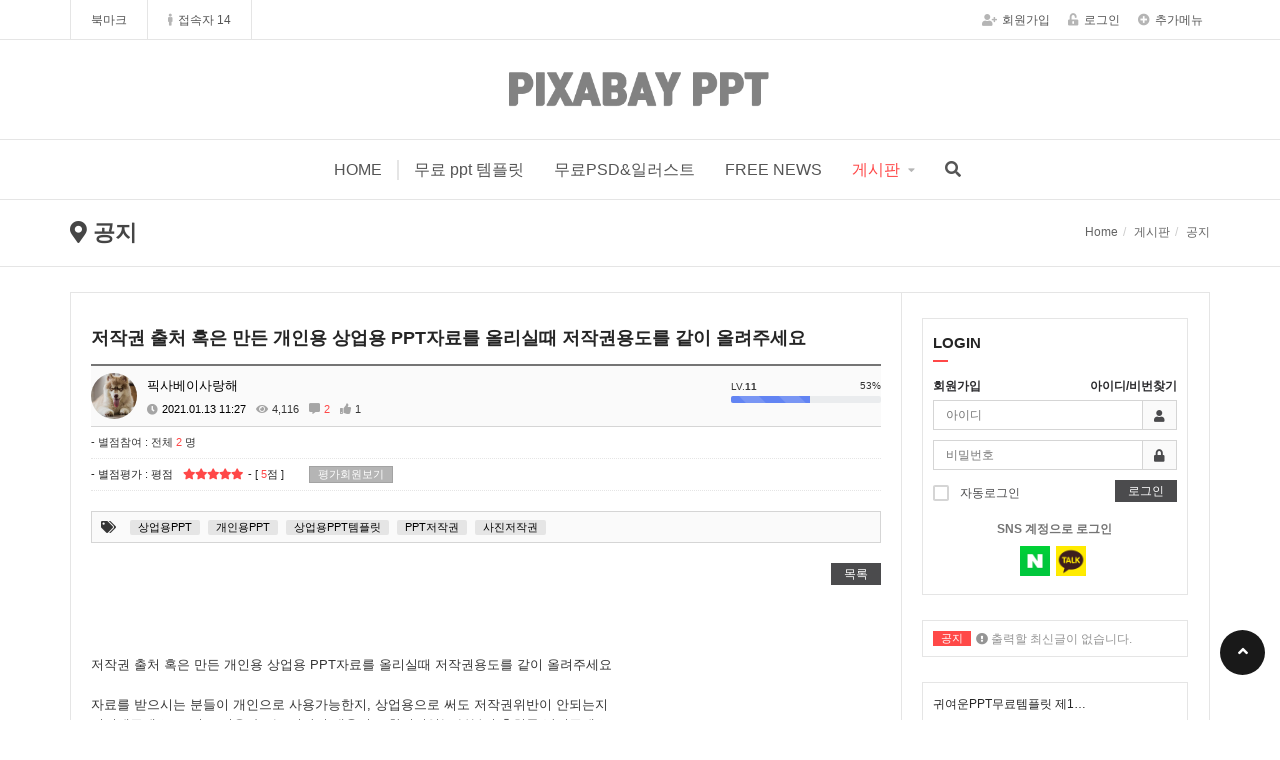

--- FILE ---
content_type: text/html; charset=utf-8
request_url: https://pixabay.kr/qa/31
body_size: 24644
content:
<!doctype html>
<html lang="ko">
<head>
<meta charset="utf-8">





<meta http-equiv="imagetoolbar" content="no">
<meta http-equiv="X-UA-Compatible" content="IE=Edge">


<!-- 이윰메타 삭제   -->
<!-- 
<meta property="og:id" content="https://pixabay.kr" />
<meta property="og:url" content="https://pixabay.kr/qa/31" />
<meta property="og:type" content="article" />
<meta property="og:title" content="저작권 출처 혹은 만든 개인용 상업용 PPT자료를 올리실때 저작권용도를 같이 올려주세요 >  | 픽사베이 피피티" />
<meta property="og:site_name" content="픽사베이 피피티" />
<meta property="og:description" content="저작권 출처 혹은 만든 개인용 상업용 PPT자료를 올리실때 저작권용도를 같이 올려주세요자료를 받으시는 분들이 개인으로 사용가능한지, 상업용으로 써도 저작권위반이 안되는지 명시해주세요. 그리고 퍼온자료는 저작권 내용이 포함되어있는 부분의 출처를 남겨주세요.좋은 자료를 올려주셔서 항상 감사드립니다."/>
<meta property="og:image" content="" />
<meta property="og:image:width" content="600" />
<meta property="og:image:height" content="600" />
         -->



<title>저작권 출처 혹은 만든 개인용 상업용 PPT자료를 올리실때 저작권용도를 같이 올려주세요</title>
<link rel="stylesheet" href="https://pixabay.kr/css/default.css?ver=171222">
<link rel="stylesheet" href="https://pixabay.kr/theme/eb4_basic/plugins/bootstrap/css/bootstrap.min.css?ver=171222">
<link rel="stylesheet" href="https://pixabay.kr/theme/eb4_basic/plugins/fontawesome5/css/fontawesome-all.min.css?ver=171222">
<link rel="stylesheet" href="https://pixabay.kr/theme/eb4_basic/plugins/eyoom-form/css/eyoom-form.min.css?ver=171222">
<link rel="stylesheet" href="https://pixabay.kr/theme/eb4_basic/css/common.css?ver=171222">
<link rel="stylesheet" href="https://pixabay.kr/theme/eb4_basic/css/style.css?ver=171222">
<link rel="stylesheet" href="https://pixabay.kr/theme/eb4_basic/css/custom.css?ver=171222">
<link rel="stylesheet" href="https://pixabay.kr/theme/eb4_basic/plugins/sweetalert/sweetalert.min.css" type="text/css" media="screen">
<link rel="stylesheet" href="https://pixabay.kr/theme/eb4_basic/plugins/magnific-popup/magnific-popup.min.css" type="text/css" media="screen">
<link rel="stylesheet" href="https://pixabay.kr/theme/eb4_basic/plugins/prism/prism.min.css" type="text/css" media="screen">
<link rel="stylesheet" href="https://pixabay.kr/theme/eb4_basic/plugins/venobox/venobox.css" type="text/css" media="screen">
<link rel="stylesheet" href="https://pixabay.kr/theme/eb4_basic/plugins/sly/tab_scroll_category.css" type="text/css" media="screen">
<!--[if lte IE 8]>
<script src="https://pixabay.kr/js/html5.js"></script>
<![endif]-->
<script type="574d1d9773aa0df2a4a355ee-text/javascript">
// 자바스크립트에서 사용하는 전역변수 선언
var g5_url       = "https://pixabay.kr";
var g5_bbs_url   = "https://pixabay.kr/bbs";
var g5_is_member = "";
var g5_is_admin  = "";
var g5_is_mobile = "";
var g5_bo_table  = "qa";
var g5_sca       = "";
var g5_editor    = "";
var g5_cookie_domain = "";
</script>
<script src="https://pixabay.kr/js/jquery-1.8.3.min.js" type="574d1d9773aa0df2a4a355ee-text/javascript"></script>
<script src="https://pixabay.kr/js/jquery.menu.js?ver=171222" type="574d1d9773aa0df2a4a355ee-text/javascript"></script>
<script src="https://pixabay.kr/js/common.js?ver=171222" type="574d1d9773aa0df2a4a355ee-text/javascript"></script>
<script src="https://pixabay.kr/js/wrest.js?ver=171222" type="574d1d9773aa0df2a4a355ee-text/javascript"></script>
<meta name="msvalidate.01" content="05BCE9B82CE49B873E26919C1A5F3791" />

<script async src="https://pagead2.googlesyndication.com/pagead/js/adsbygoogle.js?client=ca-pub-6475189082573431" crossorigin="anonymous" type="574d1d9773aa0df2a4a355ee-text/javascript"></script>


<meta name="naver-site-verification" content="13a8984035ad90d01278560233bfc03ce18d3910"/><script src="https://pixabay.kr/theme/eb4_basic/plugins/jquery-migrate-1.2.1.min.js" type="574d1d9773aa0df2a4a355ee-text/javascript"></script>
<script src="https://pixabay.kr/theme/eb4_basic/plugins/bootstrap/js/bootstrap.min.js" type="574d1d9773aa0df2a4a355ee-text/javascript"></script>
<script src="https://pixabay.kr/theme/eb4_basic/plugins/jquery.bootstrap-hover-dropdown.min.js" type="574d1d9773aa0df2a4a355ee-text/javascript"></script>
<script src="https://pixabay.kr/theme/eb4_basic/plugins/sidebar/jquery.sidebar.min.js" type="574d1d9773aa0df2a4a355ee-text/javascript"></script>
<!--[if lt IE 9]>
    <script src="https://pixabay.kr/theme/eb4_basic/plugins/respond.min.js"></script>
    <script src="https://pixabay.kr/theme/eb4_basic/plugins/eyoom-form/js/eyoom-form-ie8.js"></script>
<![endif]-->
</head>
<body>

<div class="wrapper">
    
        <header class="header-topbar">
        <div class="container position-relative">
            <div class="topbar-left">
                <ul class="list-unstyled left-menu">
                                                        <li>
                        <a id="bookmarkme" href="javascript:void(0);" rel="sidebar" title="bookmark this page">북마크</a>
                        <script type="574d1d9773aa0df2a4a355ee-text/javascript">
                        $(function() {
                            $("#bookmarkme").click(function() {
                                // Mozilla Firefox Bookmark
                                if ('sidebar' in window && 'addPanel' in window.sidebar) {
                                    window.sidebar.addPanel(location.href,document.title,"");
                                } else if( /*@cc_on!@*/false) { // IE Favorite
                                    window.external.AddFavorite(location.href,document.title);
                                } else { // webkit - safari/chrome
                                    alert('단축키 ' + (navigator.userAgent.toLowerCase().indexOf('mac') != - 1 ? 'Command' : 'CTRL') + ' + D를 눌러 북마크에 추가하세요.');
                                }
                            });
                        });
                        </script>
                    </li>
                                        <li class="hidden-xs">
                        
<a href="https://pixabay.kr/bbs/current_connect.php"><i class="fas fa-male margin-right-5"></i>접속자 14 </a>                    </li>
                </ul>
            </div>

            <ul class="topbar-right list-unstyled">
                <div class="member-menu">
                                                                    <li><a href="https://pixabay.kr/bbs/register.php"><i class="fas fa-user-plus margin-right-5"></i>회원가입</a></li>
                    <li><a href="https://pixabay.kr/bbs/login.php"><i class="fas fa-unlock-alt margin-right-5"></i>로그인</a></li>
                                    <li class="topbar-add-menu">
                        <a href="#" data-toggle="dropdown" data-hover="dropdown"><i class="fas fa-plus-circle margin-right-5"></i>추가메뉴</a>
                        <ul class="dropdown-menu" role="menu">
                            <li><a href="https://pixabay.kr/bbs/new.php">새글</a></li>
                            <li><a href="https://pixabay.kr/bbs/faq.php">FAQ</a></li>
                            <li><a href="https://pixabay.kr/bbs/qalist.php">1:1문의</a></li>
                                                    </ul>
                    </li>
                </div>
                <li class="mobile-nav-trigger">
                    <a href="#" class="sidebar-left-trigger" data-action="toggle" data-side="left">
                        <span class="sr-only">Toggle navigation</span>
                        <span class="fas fa-search margin-right-10"></span>
                        <span class="fas fa-bars"></span>
                    </a>
                </li>
            </ul>
        </div>
    </header>
    
        <div id="header-fixed" class="basic-layout ">
                    <div class="header-title">
            <div class="header-title-in">
                <div class="container">
                                        <a href="https://pixabay.kr">
                                                                                            <img src="https://pixabay.kr/theme/eb4_basic/image/site_logo.png" class="title-image-center" alt="픽사베이 피피티">
                                                                                        </a>
                </div>
            </div>
        </div>
        
                <div class="header-nav header-sticky">
            <div class="navbar" role="navigation">
                <div class="container">
                                        <div class="nav-center hidden-md hidden-lg">
                        

<style>
.notice-roll-header-wrap {position:relative;padding:0 10px;border:1px solid #e5e5e5;background:#fff;margin:0 15px}
.notice-roll-header {position:relative;overflow:hidden;height:35px}
.notice-roll-header .label {position:absolute;top:10px;left:0}
.notice-roll-header .label-red {background:#FF4948}
.notice-roll-header ul {position:absolute;width:100%;list-style:none;margin:0;padding:0}
.notice-roll-header ul li {position:relative;height:35px;box-sizing:content-box}
.notice-roll-header ul li a {line-height:36px;font-size:12px;margin-left:43px}
.notice-roll-header ul li span {line-height:36px;font-size:12px;margin-left:43px}
</style>

<div class="notice-roll-header-wrap">
    
        <div class="notice-roll-header">
        <span class="label label-red">공지</span>
        <ul>
            <li><span class="color-grey ellipsis"><i class="fa fa-exclamation-circle"></i> 출력할 최신글이 없습니다.</span></li>
        </ul>
    </div>
    </div>

<script type="574d1d9773aa0df2a4a355ee-text/javascript">
$(function() {
    var noticeRollUl = $('.notice-roll-header ul'),
        noticeRollLi = noticeRollUl.append(noticeRollUl.html()).children(),
        noticeRollHeight = $('.notice-roll-header').height() * -1,
        scrollSpeed = 600,
        timer,
        speed = 3000 + scrollSpeed;

    if (noticeRollLi.length > 2) {
        function sliderText() {
            var noticeRollFoucs = noticeRollUl.position().top / noticeRollHeight;

            noticeRollFoucs = (noticeRollFoucs + 1) % noticeRollLi.length;
            noticeRollUl.animate({
                top: noticeRollFoucs * noticeRollHeight
            }, scrollSpeed, function() {
                if (noticeRollFoucs == noticeRollLi.length / 2) {
                    noticeRollUl.css('top', 0);
                }
            });
            timer = setTimeout(sliderText, speed);
        }

        noticeRollLi.hover(function() {
            clearTimeout(timer);
        }, function() {
            timer = setTimeout(sliderText, speed);
        });

        timer = setTimeout(sliderText, speed);
    }
});
</script>
                    </div>
                    
                    <nav class="sidebar left">
                        <div class="sidebar-left-content">
                                                        <div class="sidebar-member-menu">
                                <form name="fsearchbox" method="get" action="https://pixabay.kr/bbs/search.php" onsubmit="if (!window.__cfRLUnblockHandlers) return false; return fsearchbox_submit(this);" class="eyoom-form margin-bottom-20" data-cf-modified-574d1d9773aa0df2a4a355ee-="">
                                <input type="hidden" name="sfl" value="wr_subject||wr_content">
                                <input type="hidden" name="sop" value="and">
                                <label for="sch_stx" class="sound_only">검색어<strong class="sound_only"> 필수</strong></label>
                                <div class="input input-button">
                                    <input type="text" name="stx" id="sch_stx" maxlength="20" placeholder="전체검색">
                                    <div class="button"><input type="submit">검색</div>
                                </div>
                                </form>
                                                                                                                                <a href="https://pixabay.kr/bbs/register.php" class="sidebar-member-btn-box">
                                    <div class="sidebar-member-btn">회원가입</div>
                                </a>
                                <a href="https://pixabay.kr/bbs/login.php" class="sidebar-member-btn-box">
                                    <div class="sidebar-member-btn pull-right">로그인</div>
                                </a>
                                                                <div class="clearfix"></div>
                            </div>
                            
                            <ul class="nav navbar-nav">
                                                                <li class="navbar-nav-home">
                                    <a href="https://pixabay.kr"><i class="fas fa-navicon nav-icon-pre hidden-xs hidden-sm"></i>HOME</a>
                                </li>
                                <li class="nav-li-divider"></li>
                                                                                                <li class=" ">
                                    <a href="https://pixabay.kr/free" target="_self" class="dropdown-toggle disabled" data-hover="dropdown">
                                                                                무료 ppt 템플릿                                    </a>
                                                                                                                                            </li>
                                                                <li class=" ">
                                    <a href="https://pixabay.kr/gallery" target="_self" class="dropdown-toggle disabled" data-hover="dropdown">
                                                                                무료PSD&일러스트                                    </a>
                                                                                                                                            </li>
                                                                <li class=" ">
                                    <a href="https://pixabay.kr/notice" target="_self" class="dropdown-toggle disabled" data-hover="dropdown">
                                                                                FREE NEWS                                    </a>
                                                                                                                                            </li>
                                                                <li class="active dropdown">
                                    <a href="" target="_self" class="dropdown-toggle disabled" data-hover="dropdown">
                                                                                게시판                                    </a>
                                                                        <a href="#" class="cate-dropdown-open dorpdown-toggle hidden-lg hidden-md" data-toggle="dropdown"></a>
                                                                                                                                                                                                                        <ul class="dropdown-menu">
                                                                            <li class="dropdown-submenu active">
                                            <a href="https://pixabay.kr/qa" target="_self">
                                                <span class="submenu-marker"></span>
                                                                                                공지                                                                                                                                            </a>
                                                                                                                                </li>
                                                                                                                                                    <li class="dropdown-submenu ">
                                            <a href="/present" target="_self">
                                                <span class="submenu-marker"></span>
                                                                                                포인트 선물 받기                                                                                                                                            </a>
                                                                                                                                </li>
                                                                        </ul>
                                                                                                                                            </li>
                                                                                                <li class="hidden-xs hidden-sm"><a href="#" data-toggle="modal" data-target=".all-search-modal"><i class="fas fa-search"></i></a></li>

                                                                <li class="visible-xs visible-sm nav-li-space"></li>
                                <li class="visible-xs visible-sm nav-mo-half"><a href="https://pixabay.kr/bbs/new.php">새글</a></li>
                                <li class="visible-xs visible-sm nav-mo-half board-right-none"><a href="https://pixabay.kr/bbs/faq.php">FAQ</a></li>
                                <div class="clearfix"></div>
                                <li class="visible-xs visible-sm"><a href="https://pixabay.kr/bbs/qalist.php">1:1문의</a></li>
                                                            </ul>
                        </div>
                    </nav>
                </div>
            </div>
                    </div>
        
        <div class="header-sticky-space"></div>

                <div class="page-title-wrap">
            <div class="container">
                            <h2 class="pull-left">
                                        <i class="fas fa-map-marker-alt"></i> 공지                                    </h2>
                                <ul class="breadcrumb pull-right hidden-xs">
                    <li><a href='https://pixabay.kr'>Home</a></li><li>게시판</li><li class='active'>공지</li>                </ul>
                                <div class="clearfix"></div>
                        </div>
        </div>
        
                <div class="basic-body container page-padding ft-padding">
                        <div class="basic-body-page">
                                                <div class="category-mobile-area">
                                    </div>
                                                        <div class="row">
                                            <section class="basic-body-main page-padding left-main col-md-9">
            
<style>
.board-view .board-setup {position:relative;border:1px solid #d5d5d5;height:30px;margin-bottom:20px}
.board-view .board-setup .select {position:absolute;top:-1px;left:-1px;display:inline-block;width:200px}
.board-view .board-setup-btn-box {position:absolute;top:-1px;right:-1px;display:inline-block;width:420px}
.board-view .board-setup-btn {float:left;width:25%;height:30px;line-height:30px;color:#fff;text-align:center;font-size:12px}
.board-view .board-setup-btn:nth-child(odd) {background:#59595B}
.board-view .board-setup-btn:nth-child(even) {background:#676769}
.board-view .board-setup-btn:hover {opacity:0.8}
.board-view .board-view-info {position:relative;box-sizing:content-box;height:46px;border-top:2px solid #757575;border-bottom:1px solid #d5d5d5;padding:7px 0;margin-top:15px;background:#fafafa}
.board-view .board-view-info .view-photo-box {position:absolute;top:7px;left:0}
.board-view .board-view-info .view-info-box {position:relative;margin-left:56px}
.board-view .board-view-info .view-member-progress {position:absolute;top:10px;right:0;width:150px}
.board-view .board-view-info .view-photo img {width:46px;height:46px;margin-right:3px;-webkit-border-radius:50% !important;-moz-border-radius:50% !important;border-radius:50% !important}
.board-view .board-view-info .view-photo .view-user-icon {width:46px;height:46px;font-size:26px;line-height:46px;text-align:center;background:#757575;color:#fff;margin-right:3px;-webkit-border-radius:50% !important;-moz-border-radius:50% !important;border-radius:50% !important;display:inline-block;white-space:nowrap;vertical-align:baseline}
.board-view .board-view-info .info-box-top {display:block;margin:3px 0 5px}
.board-view .board-view-info .info-box-top .view-nick {font-size:13px;margin-right:3px}
.board-view .board-view-info .info-box-top .view-lv-icon {display:inline-block;margin-right:3px}
.board-view .board-view-info .info-box-bottom {display:block;font-size:11px}
.board-view .board-view-info .info-box-bottom span {margin-right:7px}
.board-view .board-view-info .info-box-bottom i {color:#a5a5a5;margin-right:4px}
.board-view .board-view-file {font-size:11px}
.board-view .board-view-file ul {margin-bottom:0}
.board-view .board-view-file li {padding:7px 0;border-bottom:1px dotted #e5e5e5}
.board-view .board-view-file a:hover {text-decoration:underline}
.board-view .board-view-file span {margin-left:7px}
.board-view .board-view-file span i {margin-right:4px;color:#b5b5b5}
.board-view .board-view-link {font-size:11px}
.board-view .board-view-link ul {margin-bottom:0}
.board-view .board-view-link li {padding:7px 0;border-bottom:1px dotted #e5e5e5}
.board-view .board-view-link a {text-decoration:underline}
.board-view .board-view-link a:hover {color:#6284F3}
.board-view .board-view-star {position:relative;padding:7px 0;border-bottom:1px dotted #e5e5e5;font-size:11px}
.board-view .board-view-star .star-ratings-view {display:inline-block;margin-bottom:0;margin-right:15px;float:left}
.board-view .board-view-star .star-ratings-view li {padding:0;float:left;margin-right:0}
.board-view .board-view-star .star-ratings-view li .rating {color:#a5a5a5;line-height:normal}
.board-view .board-view-star .star-ratings-view li .rating-selected {color:#FF4848}
.board-view .board-view-star .collapse-rating-result-panel {position:relative;border:1px solid #e5e5e5;background:#fff;padding:10px;margin:7px 0 3px}
.board-view .board-view-star .collapse-rating-result-panel > span:after {content:"|";margin:0 3px;color:#d5d5d5}
.board-view .board-view-star .collapse-rating-result-panel > span:last-child:after {display:none}
.board-view .board-view-star .collapse-rating-result-panel span a {color:#757575}
.board-view .board-view-star .collapse-rating-result-panel span.active a {color:#FF4848}
.board-view .eyoom-form .rating {display:inline-block;float:left;width:120px;margin-top:-3px;font-size:11px}
.board-view .eyoom-form .rating label {margin-top:3px}
.board-view .eyoom-form .rating label .fas {font-size:11px}
.board-view .eyoom-form .rating strong {color:#FF4848}
.board-view .eyoom-form .rating-mobile {position:absolute;top:10px;left:50%;display:inline-block;float:left;width:160px;margin-top:0;margin-left:-80px}
.board-view .eyoom-form .rating-mobile label {margin:0;width:32px;height:28px;line-height:28px;padding:0}
.board-view .eyoom-form .rating-mobile label .fas {font-size:26px}
.board-view .rating-mb-photo, .board-view .good-mb-photo {display:inline-block;width:26px;height:26px;margin-right:2px;border:1px solid #e5e5e5;padding:1px;-webkit-box-sizing:border-box;-moz-box-sizing:border-box;box-sizing:border-box;-webkit-border-radius:50% !important;-moz-border-radius:50% !important;border-radius:50% !important}
.board-view .rating-mb-photo img, .board-view .good-mb-photo img {width:100%;height:auto;-webkit-border-radius:50% !important;-moz-border-radius:50% !important;border-radius:50% !important}
.board-view .rating-mb-photo .rating-user-icon, .board-view .good-mb-photo .good-user-icon {width:22px;height:22px;font-size:12px;line-height:22px;text-align:center;background:#959595;color:#fff;-webkit-box-sizing:border-box;-moz-box-sizing:border-box;box-sizing:border-box;display:inline-block;white-space:nowrap;vertical-align:baseline;-webkit-border-radius:50% !important;-moz-border-radius:50% !important;border-radius:50% !important}
.board-view .board-view-star .collapse-rating-mo-btn {margin:10px 0}
.board-view .board-view-star .collapse-rating-panel {position:relative;border:1px solid #e5e5e5;background:#fff;height:50px;margin:5px 0 10px}
.board-view .board-view-short-url {font-size:11px}
.board-view .board-view-short-url ul {margin-bottom:0}
.board-view .board-view-short-url li {padding:5px 0;border-bottom:1px dotted #e5e5e5}
.board-view .board-view-short-url a:hover {text-decoration:underline}
.board-view .board-view-btn-wrap {position:relative;height:34px;border-bottom:2px solid #e5e5e5}
.board-view .board-view-btn-left {position:absolute;top:5px;left:0}
.board-view .board-view-btn-right {position:absolute;top:5px;right:0}
.board-view .board-view-btn {position:relative;float:left;padding:0 15px;height:22px;line-height:22px;cursor:pointer;background:#959595;font-size:11px;color:#fff}
.board-view .board-view-btn.board-pin-btn i {color:#fff;margin-right:5px}
.board-view .board-view-btn.board-pin-btn:hover {background:#2B2B2E !important}
.board-view .board-view-btn.board-pin-btn:hover i {color:#86A0F7}
.board-view .view-top-btn {padding:20px 0 5px}
.board-view .view-top-btn:after {display:block;visibility:hidden;clear:both;content:""}
.board-view .view-top-btn .top-btn-left li {float:left;margin-right:5px}
.board-view .view-top-btn .top-btn-right li {float:left;margin-left:5px;margin-bottom:5px}
.board-view .board-view-atc {min-height:200px}
.board-view .board-view-atc-title {position:absolute;font-size:0;line-height:0;overflow:hidden}
.board-view .board-view-file-conts {position:relative;overflow:hidden}
.board-view .board-view-file-conts #bo_v_img img {display:block;width:100% \9;max-width:100%;height:auto;margin-bottom:10px}
.board-view .board-view-con {position:relative;overflow:hidden;margin-bottom:30px;width:100%;word-break:break-all}
.board-view .board-view-con img {max-width:100%;height:auto}
.board-view .board-view-good-btn {margin-bottom:30px;text-align:center}
.board-view .board-view-good-btn .board-view-act-gng {position:relative;margin:0 5px}
.board-view .board-view-good-btn .board-view-act-gng .act-gng-btn {position:relative;overflow:hidden;width:70px;height:70px;border:1px solid #d5d5d5;background:#fff;display:inline-block;white-space:nowrap;vertical-align:baseline;text-align:center}
.board-view .board-view-good-btn .board-view-act-gng .act-gng-btn i {font-size:26px;color:#757575;margin:12px 0 3px}
.board-view .board-view-good-btn .board-view-act-gng .act-gng-btn:hover {border:1px solid #b5b5b5}
.board-view .board-view-good-btn .board-view-act-gng .act-gng-btn:hover i {color:#000}
.board-view .board-view-good-btn .board-view-act-gng .act-gng-btn.disabled:hover {border:1px solid #d5d5d5}
.board-view .board-view-good-btn .board-view-act-gng .act-gng-btn.disabled:hover i {color:#757575}
.board-view .board-view-good-btn .board-view-act-gng .act-gng-btn strong {font-size:12px;color:#757575}
.board-view .board-view-good-btn .board-view-act-gng .act-gng-btn:hover strong {color:#252525}
.board-view .board-view-good-btn .board-view-act-gng .act-gng-btn .mask {width:100%;height:100%;position:absolute;overflow:hidden;top:0;left:0;background:#fff;opacity:0}
.board-view .board-view-good-btn .board-view-act-gng .act-gng-btn h5 {color:#000;font-size:13px;font-weight:bold;text-align:center;margin-top:43px;background:transparent;-webkit-transform:scale(0);-moz-transform:scale(0);-o-transform:scale(0);-ms-transform:scale(0);transform:scale(0);-webkit-transition:all 0.2s linear;-moz-transition:all 0.2s linear;-o-transition:all 0.2s linear;-ms-transition:all 0.2s linear;transition:all 0.2s linear;opacity:0}
.board-view .board-view-good-btn .board-view-act-gng .act-gng-btn:hover .mask {opacity:0.9}
.board-view .board-view-good-btn .board-view-act-gng .act-gng-btn:hover h5 {-webkit-transform:scale(1);-moz-transform:scale(1);-o-transform:scale(1);-ms-transform:scale(1);transform:scale(1);opacity:1}
.board-view .board-view-act-good,.board-view-act-nogood {display:none;position:absolute;top:30px;left:0;padding:5px 0;width:165px;background:#000;color:#fff;text-align:center}
.board-view .board-view-good-member {position:relative;background:#fff;border:1px solid #e5e5e5;padding:10px;margin-bottom:10px;font-size:11px}
.board-view .board-view-good-member h6 {position:relative;text-align:center;font-size:12px;margin:0 0 16px}
.board-view .board-view-good-member h6:after {content:"";display:block;position:absolute;bottom:-8px;left:50%;width:12px;height:1px;margin-left:-6px;background:#FDAB29}
.board-view .board-view-good-member > span:after {content:"|";margin:0 3px;color:#d5d5d5}
.board-view .board-view-good-member > span:last-child:after {display:none}
.board-view .board-view-good-member span a {color:#757575}
.board-view .board-view-bot {zoom:1}
.board-view .board-view-bot:after {display:block;visibility:hidden;clear:both;content:""}
.board-view .board-view-bot h2 {position:absolute;font-size:0;line-height:0;overflow:hidden}
.board-view .board-view-bot ul {margin:0;padding:0;list-style:none}
.board-view .blind {display:none}
.board-view .map-content-wrap {width:100%;height:350px}
.board-view .map-content-wrap > div {width:100%;height:350px}
.board-view .board-view-tag {position:relative;overflow:hidden;background:#fafafa;border:1px solid #d5d5d5;padding:5px;margin-top:20px}
.board-view .board-view-tag span {display:inline-block;padding:2px 8px;line-height:1;margin:2px;background:#e5e5e5;font-size:11px;border-radius:2px !important}
.board-view .board-view-tag a:hover span {background:#757575;color:#fff}
.board-view .board-view-tag .fa-tags {width:22px;height:16px;line-height:16px;text-align:center;font-size:12px;color:#353535;margin-right:5px;box-sizing:content-box}
.board-view .view-area-divider {position:relative;height:1px;border-top:1px solid #d5d5d5;margin:30px 0}
.board-view .view-area-divider .divider-circle {position:absolute;top:-7px;left:50%;margin-left:-7px;width:14px;height:14px;border:2px solid #d5d5d5;background:#fff;z-index:1px;-webkit-border-radius:50% !important;-moz-border-radius:50% !important;border-radius:50% !important}
.board-view pre {font-size:12px}
.board-view .caption-overflow span {left:0;right:0}
.draggable {display:block;width:100% \9;max-width:100%;height:auto;margin:0 auto}
button.mfp-close {position:fixed;color:#fff !important}
.mfp-figure .mfp-close {position:absolute}
</style>

<article class="board-view">
    
    <h4>
                <strong>저작권 출처 혹은 만든 개인용 상업용 PPT자료를 올리실때 저작권용도를 같이 올려주세요</strong>
    </h4>
    <div class="board-view-info">
                <div class="view-photo-box">
                        <span class="view-photo margin-right-5"><img class="user-photo" src="https://pixabay.kr/data/member/profile/pixabay.png" alt="회원사진"></span>
                    </div>
                <div class="view-info-box">
            <div class="info-box-top">
                <span class="view-nick">
                    <span class="sv_wrap">
<a href="https://pixabay.kr/bbs/profile.php?mb_id=pixabay" data-toggle="dropdown" title="픽사베이사랑해 자기소개" target="_blank" rel="nofollow" onclick="if (!window.__cfRLUnblockHandlers) return false; return false;" data-cf-modified-574d1d9773aa0df2a4a355ee-=""> 픽사베이사랑해</a>
<ul class="sv dropdown-menu" role="menu">
<li><a href="https://pixabay.kr/?pixabay"><strong>픽사베이사랑해</strong>님의 홈</a></li>
<li><a href="https://pixabay.kr/bbs/new.php?mb_id=pixabay">전체게시물</a></li>
<li><a href="https://pixabay.kr/qa?sfl=mb_id%2C1&stx=pixabay">아이디로 검색</a></li>
</ul>

<noscript class="sv_nojs"><ul class="sv dropdown-menu" role="menu">
<li><a href="https://pixabay.kr/?pixabay"><strong>픽사베이사랑해</strong>님의 홈</a></li>
<li><a href="https://pixabay.kr/bbs/new.php?mb_id=pixabay">전체게시물</a></li>
<li><a href="https://pixabay.kr/qa?sfl=mb_id%2C1&stx=pixabay">아이디로 검색</a></li>
</ul>
</noscript></span>                </span>
                                                            </div>
            <div class="info-box-bottom">
                                <span class="color-black"><i class="fas fa-clock"></i>2021.01.13 11:27</span>
                                <span><i class="fas fa-eye"></i>4,116</span>
                <span class="color-red"><i class="fas fa-comment-alt"></i>2</span>
                                <span>
                    <i class="fas fa-thumbs-up"></i>1                </span>
                                            </div>
        </div>
                <div class="view-member-progress hidden-xs">
            <span class="progress-info-left"><small>LV.<strong>11</strong></small></span>
            <span class="progress-info-right"><small>53%</small></span>
            <div class="progress progress-e progress-xs rounded progress-striped active">
                <div class="progress-bar progress-bar-indigo" role="progressbar" aria-valuenow="53" aria-valuemin="0" aria-valuemax="100" style="width:53%">
                </div>
            </div>
        </div>
            </div>

    
    
            <div class="board-view-star">
        <div class="rating-average">
            - 별점참여 : 전체 <span class="color-red">2</span> 명
        </div>
    </div>
    <div class="board-view-star">
        <ul class="list-unstyled star-ratings-view">
            <li><span class="margin-right-10">- 별점평가 : 평점</span></li>
            <li><i class="rating-selected fas fa-star"></i></li>
            <li><i class="rating-selected fas fa-star"></i></li>
            <li><i class="rating-selected fas fa-star"></i></li>
            <li><i class="rating-selected fas fa-star"></i></li>
            <li><i class="rating-selected fas fa-star"></i></li>
            <li class="margin-left-5">- [ <span class="color-red">5</span>점 ]</li>
        </ul>

        
                <a href="#collapse-rating-result" data-toggle="collapse" class="btn-e btn-e-xs btn-e-default margin-left-10">평가회원보기</a>
        <div id="collapse-rating-result" class="collapse-rating-result-panel collapse">
                        <span >
                                <span class="rating-mb-photo">
                                        <img class="user-photo" src="https://pixabay.kr/data/member/profile/naver_ad3a0a3f.jpg" alt="회원사진">                                    </span>
                                <span class="sv_wrap">
<a href="https://pixabay.kr/bbs/profile.php?mb_id=naver_ad3a0a3f" data-toggle="dropdown" title="soso1 자기소개" target="_blank" rel="nofollow" onclick="if (!window.__cfRLUnblockHandlers) return false; return false;" data-cf-modified-574d1d9773aa0df2a4a355ee-=""><img src="https://pixabay.kr/data/member/na/naver_ad3a0a3f.gif" width="22" height="22" alt=""> soso1</a>
<ul class="sv dropdown-menu" role="menu">
<li><a href="https://pixabay.kr/?naver_ad3a0a3f"><strong>soso1</strong>님의 홈</a></li>
<li><a href="https://pixabay.kr/bbs/new.php?mb_id=naver_ad3a0a3f">전체게시물</a></li>
<li><a href="https://pixabay.kr/qa?sfl=mb_id%2C1&stx=naver_ad3a0a3f">아이디로 검색</a></li>
</ul>

<noscript class="sv_nojs"><ul class="sv dropdown-menu" role="menu">
<li><a href="https://pixabay.kr/?naver_ad3a0a3f"><strong>soso1</strong>님의 홈</a></li>
<li><a href="https://pixabay.kr/bbs/new.php?mb_id=naver_ad3a0a3f">전체게시물</a></li>
<li><a href="https://pixabay.kr/qa?sfl=mb_id%2C1&stx=naver_ad3a0a3f">아이디로 검색</a></li>
</ul>
</noscript></span>(5)            </span>
                        <span >
                                <span class="rating-mb-photo">
                                        <span class="rating-user-icon"><i class="fas fa-user"></i></span>
                                    </span>
                                <span class="sv_wrap">
<a href="https://pixabay.kr/bbs/profile.php?mb_id=naver_8d9408e3" data-toggle="dropdown" title="gangsa7 자기소개" target="_blank" rel="nofollow" onclick="if (!window.__cfRLUnblockHandlers) return false; return false;" data-cf-modified-574d1d9773aa0df2a4a355ee-=""><img src="https://pixabay.kr/data/member/na/naver_8d9408e3.gif" width="22" height="22" alt=""> gangsa7</a>
<ul class="sv dropdown-menu" role="menu">
<li><a href="https://pixabay.kr/?naver_8d9408e3"><strong>gangsa7</strong>님의 홈</a></li>
<li><a href="https://pixabay.kr/bbs/new.php?mb_id=naver_8d9408e3">전체게시물</a></li>
<li><a href="https://pixabay.kr/qa?sfl=mb_id%2C1&stx=naver_8d9408e3">아이디로 검색</a></li>
</ul>

<noscript class="sv_nojs"><ul class="sv dropdown-menu" role="menu">
<li><a href="https://pixabay.kr/?naver_8d9408e3"><strong>gangsa7</strong>님의 홈</a></li>
<li><a href="https://pixabay.kr/bbs/new.php?mb_id=naver_8d9408e3">전체게시물</a></li>
<li><a href="https://pixabay.kr/qa?sfl=mb_id%2C1&stx=naver_8d9408e3">아이디로 검색</a></li>
</ul>
</noscript></span>(5)            </span>
                    </div>
        
        
                <div class="clearfix"></div>

            </div>
        
    
            <div class="board-view-tag">
        <i class="fas fa-tags"></i>
                <a href="https://pixabay.kr/tag/?tag=상업용PPT"><span>상업용PPT</span></a>
                <a href="https://pixabay.kr/tag/?tag=개인용PPT"><span>개인용PPT</span></a>
                <a href="https://pixabay.kr/tag/?tag=상업용PPT템플릿"><span>상업용PPT템플릿</span></a>
                <a href="https://pixabay.kr/tag/?tag=PPT저작권"><span>PPT저작권</span></a>
                <a href="https://pixabay.kr/tag/?tag=사진저작권"><span>사진저작권</span></a>
                <div class="clearfix"></div>
    </div>
        
        <div class="view-top-btn">
        
        <ul class="top-btn-right list-unstyled pull-right">
                                                            <li><a href="https://pixabay.kr/qa" class="btn-e btn-e-dark" type="button">목록</a></li>
                                                    </ul>
        <div class="clearfix"></div>
    </div>
    
    <div class="board-view-atc">
        <h2 class="board-view-atc-title">본문</h2>
        

                
<br><p>
<center>
<script async src="//pagead2.googlesyndication.com/pagead/js/adsbygoogle.js" type="574d1d9773aa0df2a4a355ee-text/javascript"></script>
<!-- ppt2 -->
<ins class="adsbygoogle"
     style="display:block"
     data-ad-client="ca-pub-6186060206467149"
     data-ad-slot="1156514597"
     data-ad-format="auto"
     data-full-width-responsive="true"></ins>
<script type="574d1d9773aa0df2a4a355ee-text/javascript">
(adsbygoogle = window.adsbygoogle || []).push({});
</script>
</center>
<br><p>


        <div class="board-view-con view-content">저작권 출처 혹은 만든 개인용 상업용 PPT자료를 올리실때 저작권용도를 같이 올려주세요<br/><br/>자료를 받으시는 분들이 개인으로 사용가능한지, 상업용으로 써도 저작권위반이 안되는지 <br/>명시해주세요. 그리고 퍼온자료는 저작권 내용이 포함되어있는 부분의 출처를 남겨주세요.<br/><br/>좋은 자료를 올려주셔서 항상 감사드립니다.</div>





<center>

</center>

        
<div class="board-view-file-conts">
            <div id="bo_v_img">
</div>
        </div>

                                        <div class="board-view-good-btn">
                <div class="margin-bottom-10">
                                        <span class="board-view-act-gng">
                        <span class="act-gng-btn disabled"><i class="far fa-thumbs-up display-block"></i><strong>1</strong></span>
                    </span>
                                                        </div>
                <div class="text-center color-grey font-size-11 margin-bottom-10"><i class="fas fa-exclamation-circle"></i> 로그인 후 추천 또는 비추천하실 수 있습니다.</div>
                                            </div>
                    
                        
                            </div>

                

<ul class="board-view-sns social-icons social-icons-color">
    <li><a href="https://pixabay.kr/bbs/sns_send.php?longurl=http%3A%2F%2Fpixabay.kr%2Fqa%2F31&title=%EC%A0%80%EC%9E%91%EA%B6%8C+%EC%B6%9C%EC%B2%98+%ED%98%B9%EC%9D%80+%EB%A7%8C%EB%93%A0+%EA%B0%9C%EC%9D%B8%EC%9A%A9+%EC%83%81%EC%97%85%EC%9A%A9+PPT%EC%9E%90%EB%A3%8C%EB%A5%BC+%EC%98%AC%EB%A6%AC%EC%8B%A4%EB%95%8C+%EC%A0%80%EC%9E%91%EA%B6%8C%EC%9A%A9%EB%8F%84%EB%A5%BC+%EA%B0%99%EC%9D%B4+%EC%98%AC%EB%A0%A4%EC%A3%BC%EC%84%B8%EC%9A%94&amp;sns=facebook" target="_blank" title="Facebook" class="social_facebook"></a></li>
    <li><a href="https://pixabay.kr/bbs/sns_send.php?longurl=http%3A%2F%2Fpixabay.kr%2Fqa%2F31&title=%EC%A0%80%EC%9E%91%EA%B6%8C+%EC%B6%9C%EC%B2%98+%ED%98%B9%EC%9D%80+%EB%A7%8C%EB%93%A0+%EA%B0%9C%EC%9D%B8%EC%9A%A9+%EC%83%81%EC%97%85%EC%9A%A9+PPT%EC%9E%90%EB%A3%8C%EB%A5%BC+%EC%98%AC%EB%A6%AC%EC%8B%A4%EB%95%8C+%EC%A0%80%EC%9E%91%EA%B6%8C%EC%9A%A9%EB%8F%84%EB%A5%BC+%EA%B0%99%EC%9D%B4+%EC%98%AC%EB%A0%A4%EC%A3%BC%EC%84%B8%EC%9A%94&amp;sns=twitter" target="_blank" title="Twitter" class="social_twitter"></a></li>
    <li><a href="https://pixabay.kr/bbs/sns_send.php?longurl=http%3A%2F%2Fpixabay.kr%2Fqa%2F31&title=%EC%A0%80%EC%9E%91%EA%B6%8C+%EC%B6%9C%EC%B2%98+%ED%98%B9%EC%9D%80+%EB%A7%8C%EB%93%A0+%EA%B0%9C%EC%9D%B8%EC%9A%A9+%EC%83%81%EC%97%85%EC%9A%A9+PPT%EC%9E%90%EB%A3%8C%EB%A5%BC+%EC%98%AC%EB%A6%AC%EC%8B%A4%EB%95%8C+%EC%A0%80%EC%9E%91%EA%B6%8C%EC%9A%A9%EB%8F%84%EB%A5%BC+%EA%B0%99%EC%9D%B4+%EC%98%AC%EB%A0%A4%EC%A3%BC%EC%84%B8%EC%9A%94&amp;sns=gplus" target="_blank" title="Google Plus" class="social_google"></a></li>
        <li><a href="javascript:kakaolink_send('%EC%A0%80%EC%9E%91%EA%B6%8C+%EC%B6%9C%EC%B2%98+%ED%98%B9%EC%9D%80+%EB%A7%8C%EB%93%A0+%EA%B0%9C%EC%9D%B8%EC%9A%A9+%EC%83%81%EC%97%85%EC%9A%A9+PPT%EC%9E%90%EB%A3%8C%EB%A5%BC+%EC%98%AC%EB%A6%AC%EC%8B%A4%EB%95%8C+%EC%A0%80%EC%9E%91%EA%B6%8C%EC%9A%A9%EB%8F%84%EB%A5%BC+%EA%B0%99%EC%9D%B4+%EC%98%AC%EB%A0%A4%EC%A3%BC%EC%84%B8%EC%9A%94', 'http%3A%2F%2Fpixabay.kr%2Fqa%2F31');" title="Kakao" class="social_kakao"></a></li>
        <li><a href="https://pixabay.kr/bbs/sns_send.php?longurl=http%3A%2F%2Fpixabay.kr%2Fqa%2F31&title=%EC%A0%80%EC%9E%91%EA%B6%8C+%EC%B6%9C%EC%B2%98+%ED%98%B9%EC%9D%80+%EB%A7%8C%EB%93%A0+%EA%B0%9C%EC%9D%B8%EC%9A%A9+%EC%83%81%EC%97%85%EC%9A%A9+PPT%EC%9E%90%EB%A3%8C%EB%A5%BC+%EC%98%AC%EB%A6%AC%EC%8B%A4%EB%95%8C+%EC%A0%80%EC%9E%91%EA%B6%8C%EC%9A%A9%EB%8F%84%EB%A5%BC+%EA%B0%99%EC%9D%B4+%EC%98%AC%EB%A0%A4%EC%A3%BC%EC%84%B8%EC%9A%94&amp;sns=kakaostory" target="_blank" title="Kakao Story" class="social_kakaostory"></a></li>
    <li><a href="https://pixabay.kr/bbs/sns_send.php?longurl=http%3A%2F%2Fpixabay.kr%2Fqa%2F31&title=%EC%A0%80%EC%9E%91%EA%B6%8C+%EC%B6%9C%EC%B2%98+%ED%98%B9%EC%9D%80+%EB%A7%8C%EB%93%A0+%EA%B0%9C%EC%9D%B8%EC%9A%A9+%EC%83%81%EC%97%85%EC%9A%A9+PPT%EC%9E%90%EB%A3%8C%EB%A5%BC+%EC%98%AC%EB%A6%AC%EC%8B%A4%EB%95%8C+%EC%A0%80%EC%9E%91%EA%B6%8C%EC%9A%A9%EB%8F%84%EB%A5%BC+%EA%B0%99%EC%9D%B4+%EC%98%AC%EB%A0%A4%EC%A3%BC%EC%84%B8%EC%9A%94&amp;sns=band" target="_blank" title="Band" class="social_band"></a></li>
</ul>        
    <div class="view-area-divider"><span class="divider-circle"></span></div>

        
<style>
.view-comment {position:relative;margin-bottom:40px}
.view-comment h2 {position:absolute;font-size:0;line-height:0;overflow:hidden}
.view-comment .view-comment-heading {border-bottom:2px solid #757575;padding:10px 0;margin-bottom:30px}
.view-comment .view-comment-item {position:relative;padding:15px 0 20px;border-top:1px solid #e5e5e5}
.view-comment .view-comment-item .no-comment {text-align:center;padding:10px 0 20px}
.view-comment .view-comment-no-item {position:relative;padding:20px 0;border-top:1px solid #e5e5e5;border-bottom:1px solid #e5e5e5;text-align:center}
.view-comment .view-comment-no-item .no-comment {color:#959595;font-size:13px}
.view-comment .view-comment-item .view-cmtgo-btn {position:absolute;top:-10px;left:0;width:20px;height:20px;line-height:20px;text-align:center;background:#757575;color:#fff;font-size:11px;cursor:pointer}
.view-comment .view-comment-item .view-cmtgo-btn:hover {background:#555555}
.view-comment .view-comment-item .view-comment-best-label {position:absolute;top:-10px;left:20px;width:70px;height:20px;line-height:20px;text-align:center;background:#7887CC;color:#fff;font-size:11px;cursor:pointer}
.view-comment .view-comment-item.cmt-best {background:#E3F2FD;border-color:#1E88E5}
.view-comment .view-comment-depth {position:absolute;top:-40px;left:0;width:8px;height:123px;border-left:1px dotted #d5d5d5;border-bottom:1px dotted #d5d5d5}
.view-comment .view-comment-depth i {position:absolute;top:116px;left:5px;color:#d5d5d5}
.view-comment .view-comment-photo {position:absolute;overflow:hidden;top:15px;left:5px;width:48px;height:48px;background:#fff;border:1px solid #eaeaea;padding:2px;-webkit-border-radius:50% !important;-moz-border-radius:50% !important;border-radius:50% !important}
.view-comment .view-comment-photo img {width:42px;height:42px;-webkit-border-radius:50% !important;-moz-border-radius:50% !important;border-radius:50% !important}
.view-comment .view-comment-photo .comment-user-icon {width:42px;height:42px;background:#84848a;font-size:24px;line-height:42px;text-align:center;color:#fff;display:inline-block;-webkit-border-radius:50% !important;-moz-border-radius:50% !important;border-radius:50% !important}
.view-comment .view-comment-photo.no-depth-photo {left:0}
.view-comment .comment-item-info {position:relative;padding-left:60px;padding-right:15px;margin-top:15px;margin-bottom:25px}
.view-comment .comment-item-info > span {margin-right:5px}
.view-comment .comment-ip {font-size:11px;color:#959595}
.view-comment .comment-time {font-size:12px;color:#959595}
.view-comment .comment-dropdown {position:absolute;top:0;right:-5px;display:inline-block}
.view-comment .comment-dropdown-btn {display:inline-block;width:18px;height:18px;line-height:20px;background:#d5d5d5;color:#fff;text-align:center;font-size:11px;-webkit-border-radius:50% !important;-moz-border-radius:50% !important;border-radius:50% !important}
.view-comment .comment-dropdown-btn:hover {background:#757575;color:#fff;cursor:pointer;-webkit-transition:all 0.2s linear;-moz-transition:all 0.2s linear;transition:all 0.2s linear}
.view-comment .comment-dropdown .dropdown-menu {left:inherit;right:0}
.view-comment .comment-dropdown .dropdown-menu a {font-size:12px}
.view-comment .comment-dropdown .dropdown-menu a small {font-size:11px;color:#a5a5a5}
.view-comment .comment-item-content {position:relative;padding-left:20px}
.view-comment .comment-item-content .comment-image {max-width:270px;float:left;margin-right:15px;margin-bottom:15px}
.view-comment .comment-item-content .comment-yello-card {position:relative;padding:10px;margin-bottom:20px;background:#ffbeaa;border:1px solid #ff9b79;opacity:0.45}
.view-comment .comment-btn-wrap {position:relative;text-align:right;height:20px}
.view-comment .comment-btn-wrap .comment-btn-right {position:absolute;top:0;right:0}
.view-comment .comment-btn-wrap .comment-btn {position:relative;float:left;padding:0 15px;height:20px;line-height:20px;cursor:pointer;background:#959595;font-size:11px;color:#fff}
.view-comment .comment-btn-wrap .comment-btn:nth-child(odd) {background:#59595B}
.view-comment .comment-btn-wrap .comment-btn:nth-child(even) {background:#676769}
.view-comment .comment-btn-wrap .comment-btn:hover {background:#4B4B4D}
.view-comment .comment-item-body-pn .comment-item-info {padding-left:10px}
.view-comment-write {position:relative;margin-bottom:40px}
.comment-area .comment-write-heading {position:relative;border-bottom:2px solid #757575;padding:10px 0;margin-bottom:15px}
.comment-area .comment-write-heading .cmt-point-info-btn {position:absolute;top:9px;right:0}
.comment-area .comment-write-wrap {position:relative}
.comment-area .comment-write {margin-bottom:20px}
.comment-area .comment-write .comment-write-option {position:relative;background:#fafafa;border:1px solid #d5d5d5;border-bottom:0}
.comment-area .comment-write .comment-write-option .panel-default {border:0;margin-bottom:0;box-shadow:none;background:transparent}
.comment-area .comment-write .comment-write-option .panel-in {position:relative;padding:10px}
.comment-area .comment-write .comment-write-option .panel-in .panel-in-left {float:left}
.comment-area .comment-write .comment-write-option .panel-in .panel-in-right {float:right}
.comment-area .comment-write .comment-write-option .comment-option-btn {position:relative;float:left;padding:0 10px;height:22px;line-height:22px;text-align:center;font-size:11px;color:#757575;border:1px solid #c5c5c5;background:#fff;margin-left:-1px;-webkit-transition:all 0.1s linear;-moz-transition:all 0.1s linear;transition:all 0.1s linear}
.comment-area .comment-write .comment-write-option .comment-option-btn:hover {color:#000;background:#e5e5e5}
.comment-area .comment-write .comment-write-option .comment-collapse-box {background:#fff;border-top:1px solid #d5d5d5;padding:10px}
.comment-area .comment-write .comment-write-option .comment-collapse-box label {margin-bottom:0}
.comment-area .comment-write .comment-write-option .comment-collapse-box .btn-e-input {padding:5px 16px}
.comment-area .comment-write .comment-write-footer {position:relative;background:#fafafa;border:1px solid #d5d5d5;border-top:0;padding:7px 10px;color:#959595;font-size:11px}
.comment-area .comment-write-submit {position:relative;text-align:center}
.comment-area #modal_comment_video_note .table-list-eb .table thead>tr>th {text-align:left}
.comment-area .view-comment-more {text-align:center;border-top:1px solid #e5e5e5;padding-top:30px;margin-bottom:40px}
.comment-area .eyoom-form .textarea {margin-bottom:0}
.comment-area .eyoom-form .textarea textarea {border:1px solid #d5d5d5}
.comment-area-divider {position:relative;height:1px;border-top:1px solid #d5d5d5;margin:30px 0}
.comment-area-divider .divider-circle {position:absolute;top:-7px;left:50%;margin-left:-7px;width:14px;height:14px;border:2px solid #d5d5d5;background:#fff;z-index:1px;-webkit-border-radius:50% !important;-moz-border-radius:50% !important;border-radius:50% !important}
#bo_vc_send_sns ul{padding:0;margin:-5px 0 20px;overflow:hidden}
#bo_vc_send_sns li{float:left;margin-right:10px;list-style:none}
#bo_vc_send_sns li input{margin:10px 25px 10px 5px}
#infscr-loading {text-align:center;z-index:100;position:absolute;left:50%;bottom:0;width:200px;margin-left:-100px;padding:10px;background:#000;opacity:0.6;color:#fff}
#map_canvas {width:1000px;height:400px;display:none}
@media (max-width:767px) {
    .comment-area .comment-write .comment-write-option .comment-option-btn {padding:0 15px}
    .view-comment .view-comment-depth {height:110px}
    .view-comment .view-comment-depth i {top:104px}
    .view-comment .view-comment-photo {width:34px;height:34px;padding:1px}
    .view-comment .view-comment-photo img {width:30px;height:30px}
    .view-comment .view-comment-photo .comment-user-icon {width:30px;height:30px;font-size:16px;line-height:30px}
    .view-comment .comment-item-info {padding-left:45px;margin-top:8px;margin-bottom:20px}
    .view-comment .comment-item-content {padding-left:17px}
}
@media (max-width:600px) {
    .comment-area {font-size:12px}
    .view-comment .comment-item-content .comment-image {max-width:100%;float:none;margin-right:inherit}
}
</style>

<script type="574d1d9773aa0df2a4a355ee-text/javascript">
// 글자수 제한
var char_min = parseInt(0); // 최소
var char_max = parseInt(0); // 최대
</script>

<div class="comment-area">
        <div class="view-comment">
        <h4 class="view-comment-heading"><strong>댓글목록 <span class="color-red">2</span></strong></h4>
                <h2>개쩡님의  댓글</h2>
        <div id="c_32" class="view-comment-item " style="">
                                                <div class="view-comment-photo no-depth-photo">
                                <span class="comment-user-icon"><i class="fas fa-user"></i></span>
                            </div>
            <div class="comment-item-body">
                            <div class="comment-item-info">
                    <span class="comment-name"><span class="sv_wrap">
<a href="https://pixabay.kr/bbs/profile.php?mb_id=kimjk222" data-toggle="dropdown" title="개쩡 자기소개" target="_blank" rel="nofollow" onclick="if (!window.__cfRLUnblockHandlers) return false; return false;" data-cf-modified-574d1d9773aa0df2a4a355ee-=""> 개쩡</a>
<ul class="sv dropdown-menu" role="menu">
<li><a href="https://pixabay.kr/?kimjk222"><strong>개쩡</strong>님의 홈</a></li>
<li><a href="https://pixabay.kr/bbs/new.php?mb_id=kimjk222">전체게시물</a></li>
<li><a href="https://pixabay.kr/qa?sfl=mb_id%2C1&stx=kimjk222">아이디로 검색</a></li>
</ul>

<noscript class="sv_nojs"><ul class="sv dropdown-menu" role="menu">
<li><a href="https://pixabay.kr/?kimjk222"><strong>개쩡</strong>님의 홈</a></li>
<li><a href="https://pixabay.kr/bbs/new.php?mb_id=kimjk222">전체게시물</a></li>
<li><a href="https://pixabay.kr/qa?sfl=mb_id%2C1&stx=kimjk222">아이디로 검색</a></li>
</ul>
</noscript></span></span>
                                                                                                    <span class="comment-time">
                                                <i class="far fa-clock color-grey"></i> 2021.01.14 09:56                                            </span>
                                    </div>
                <div class="comment-item-content">
                                        <p>
                                                                                                                        무료 ppt 템플릿에 지금까지올라와있는건 회사소개서로쓰려고하는데 상업적으로 문제없나요??                                            </p>
                                        <div class="margin-bottom-10"></div>
                                        <div class="alert alert-warning first-comment">
                        <p><i class="far fa-comments font-size-18 margin-right-10"></i>축하합니다. <strong class="color-black">첫댓글 포인트</strong> <strong class="color-red">45포인트</strong>를 획득하였습니다.</p>
                    </div>
                                                                            </div>
                <div class="comment-btn-wrap">
                                        <div class="comment-btn-right">
                                                                                                                        <a href="https://pixabay.kr/eyoom/core/board/goodcmt.php?&amp;c_id=32&amp;good=good" id="goodcmt_button_32" class="goodcmt_button comment-btn" title="추천"><i class="far fa-thumbs-up"></i> <strong class="board-cmt-act-good"><span class="color-light-grey">0</span></strong></a>
                                                                    </div>
                                    </div>
                <div class="clearfix"></div>

                <span id="edit_32"></span>                <span id="reply_32"></span>
                <input type="hidden" value="" id="secret_comment_32">
                <input type="hidden" value="" id="anonymous_id_32">
                <input type="hidden" value="" id="imgname_32">
                <textarea id="save_comment_32" style="display:none">무료 ppt 템플릿에 지금까지올라와있는건 회사소개서로쓰려고하는데 상업적으로 문제없나요??</textarea>
                <div class="clearfix"></div>
            </div>
        </div>
                <h2>gangsa7님의  댓글</h2>
        <div id="c_50" class="view-comment-item " style="">
                                                <div class="view-comment-photo no-depth-photo">
                                <span class="comment-user-icon"><i class="fas fa-user"></i></span>
                            </div>
            <div class="comment-item-body">
                            <div class="comment-item-info">
                    <span class="comment-name"><span class="sv_wrap">
<a href="https://pixabay.kr/bbs/profile.php?mb_id=naver_8d9408e3" data-toggle="dropdown" title="gangsa7 자기소개" target="_blank" rel="nofollow" onclick="if (!window.__cfRLUnblockHandlers) return false; return false;" data-cf-modified-574d1d9773aa0df2a4a355ee-=""><img src="https://pixabay.kr/data/member/na/naver_8d9408e3.gif" width="22" height="22" alt=""> gangsa7</a>
<ul class="sv dropdown-menu" role="menu">
<li><a href="https://pixabay.kr/?naver_8d9408e3"><strong>gangsa7</strong>님의 홈</a></li>
<li><a href="https://pixabay.kr/bbs/new.php?mb_id=naver_8d9408e3">전체게시물</a></li>
<li><a href="https://pixabay.kr/qa?sfl=mb_id%2C1&stx=naver_8d9408e3">아이디로 검색</a></li>
</ul>

<noscript class="sv_nojs"><ul class="sv dropdown-menu" role="menu">
<li><a href="https://pixabay.kr/?naver_8d9408e3"><strong>gangsa7</strong>님의 홈</a></li>
<li><a href="https://pixabay.kr/bbs/new.php?mb_id=naver_8d9408e3">전체게시물</a></li>
<li><a href="https://pixabay.kr/qa?sfl=mb_id%2C1&stx=naver_8d9408e3">아이디로 검색</a></li>
</ul>
</noscript></span></span>
                                                                                                    <span class="comment-time">
                                                <i class="far fa-clock color-grey"></i> 2021.05.09 02:32                                            </span>
                                    </div>
                <div class="comment-item-content">
                                        <p>
                                                                                                                        그렇군요 열심히 활동해야겠네요                                            </p>
                                        <div class="margin-bottom-10"></div>
                                                                            </div>
                <div class="comment-btn-wrap">
                                        <div class="comment-btn-right">
                                                                                                                        <a href="https://pixabay.kr/eyoom/core/board/goodcmt.php?&amp;c_id=50&amp;good=good" id="goodcmt_button_50" class="goodcmt_button comment-btn" title="추천"><i class="far fa-thumbs-up"></i> <strong class="board-cmt-act-good"><span class="color-light-grey">0</span></strong></a>
                                                                    </div>
                                    </div>
                <div class="clearfix"></div>

                <span id="edit_50"></span>                <span id="reply_50"></span>
                <input type="hidden" value="" id="secret_comment_50">
                <input type="hidden" value="" id="anonymous_id_50">
                <input type="hidden" value="" id="imgname_50">
                <textarea id="save_comment_50" style="display:none">그렇군요 열심히 활동해야겠네요</textarea>
                <div class="clearfix"></div>
            </div>
        </div>
                    </div>
        
            </div>

<div class="comment-area-divider"><span class="divider-circle"></span></div>
<div id="map_canvas"></div>

<script src="https://pixabay.kr/theme/eb4_basic/plugins/venobox/venobox.min.js" type="574d1d9773aa0df2a4a355ee-text/javascript"></script>
<script src="https://pixabay.kr/theme/eb4_basic/plugins/magnific-popup/magnific-popup.min.js" type="574d1d9773aa0df2a4a355ee-text/javascript"></script>
<script src="https://pixabay.kr/theme/eb4_basic/plugins/sweetalert/sweetalert.min.js" type="574d1d9773aa0df2a4a355ee-text/javascript"></script>
<script type="574d1d9773aa0df2a4a355ee-text/javascript">
$(function() {
                    });


var save_before = '';
var save_html = '';

function set_emoticon(emoticon) {
    var type='emoticon';
    set_textarea_contents(type,emoticon);
}


function set_textarea_contents(type,value) {
    var type_text = '';
    var content = '';
    switch(type) {
        case 'emoticon': type_text = '이모티콘'; break;
        case 'video': type_text = '동영상'; break;
        case 'code': type_text = 'code'; break;
        case 'sound': type_text = 'soundcloud'; break;
        case 'map': type_text = '지도'; break;
    }
    if (type_text != 'code') {
        content = '{'+type_text+':'+value+'}';
    } else {
        content = '{code:'+value+'}\n\n{/code}\n'
    }
    var wr_html = $("#wr_content").val();
    var wr_emo = content;
    wr_html += wr_emo;
    $("#wr_content").val(wr_html);
}

function good_and_write() {
    var f = document.fviewcomment;
    if (fviewcomment_submit(f)) {
        f.is_good.value = 1;
        f.submit();
    } else {
        f.is_good.value = 0;
    }
}

function fviewcomment_submit(f) {
    var pattern = /(^\s*)|(\s*$)/g; // \s 공백 문자

    f.is_good.value = 0;

    
    var subject = "";
    var content = "";
    $.ajax({
        url: g5_bbs_url+"/ajax.filter.php",
        type: "POST",
        data: {
            "subject": "",
            "content": f.wr_content.value
        },
        dataType: "json",
        async: false,
        cache: false,
        success: function(data, textStatus) {
            subject = data.subject;
            content = data.content;
        }
    });

    if (content) {
        swal({
            html: true,
            title: "중요!",
            text: "내용에 금지단어 '<strong class='color-red'>"+content+"</strong>' 단어가 포함되어있습니다.",
            confirmButtonColor: "#FF4848",
            type: "error",
            confirmButtonText: "확인"
        });
        f.wr_content.focus();
        return false;
    }

    // 양쪽 공백 없애기
    var pattern = /(^\s*)|(\s*$)/g; // \s 공백 문자
    document.getElementById('wr_content').value = document.getElementById('wr_content').value.replace(pattern, "");
    if (char_min > 0 || char_max > 0) {
        check_byte('wr_content', 'char_count');
        var cnt = parseInt(document.getElementById('char_count').innerHTML);
        if (char_min > 0 && char_min > cnt) {
            swal({
                html: true,
                title: "중요!",
                text: "댓글은 <strong class='color-red'>"+char_min+"</strong> 글자 이상 쓰셔야 합니다.",
                confirmButtonColor: "#FF4848",
                type: "error",
                confirmButtonText: "확인"
            });
            return false;
        } else if (char_max > 0 && char_max < cnt) {
            swal({
                html: true,
                title: "중요!",
                text: "댓글은 <strong class='color-red'>"+char_max+"</strong> 글자 이하로 쓰셔야 합니다.",
                confirmButtonColor: "#FF4848",
                type: "error",
                confirmButtonText: "확인"
            });
            return false;
        }
    }
    else if (!document.getElementById('wr_content').value) {
        swal({
            title: "중요!",
            text: "댓글을 입력하여 주십시오.",
            confirmButtonColor: "#FF4848",
            type: "error",
            confirmButtonText: "확인"
        });
        return false;
    }

    if (typeof(f.wr_name) != 'undefined') {
        f.wr_name.value = f.wr_name.value.replace(pattern, "");
        if (f.wr_name.value == '') {
            swal({
                title: "중요!",
                text: "이름이 입력되지 않았습니다.",
                confirmButtonColor: "#FF4848",
                type: "error",
                confirmButtonText: "확인"
            });
            f.wr_name.focus();
            return false;
        }
    }

    if (typeof(f.wr_password) != 'undefined') {
        f.wr_password.value = f.wr_password.value.replace(pattern, "");
        if (f.wr_password.value == '') {
            swal({
                title: "중요!",
                text: "비밀번호가 입력되지 않았습니다.",
                confirmButtonColor: "#FF4848",
                type: "error",
                confirmButtonText: "확인"
            });
            f.wr_password.focus();
            return false;
        }
    }

    if (!chk_captcha()) return false;

    set_comment_token(f);

    document.getElementById("btn_submit").disabled = "disabled";

    return true;
}

function comment_box(comment_id, work) {
    var el_id;
    // 댓글 아이디가 넘어오면 답변, 수정
    if (comment_id) {
        if (work == 'c')
            el_id = 'reply_' + comment_id;
        else
            el_id = 'edit_' + comment_id;
    }
    else
        el_id = 'view-comment-write';

    if (save_before != el_id) {
        if (save_before) {
            document.getElementById(save_before).style.display = 'none';
            document.getElementById(save_before).innerHTML = '';
        }

        document.getElementById(el_id).style.display = '';
        document.getElementById(el_id).innerHTML = save_html;
        // 댓글 수정
        if (work == 'cu') {
            document.getElementById('wr_content').value = document.getElementById('save_comment_' + comment_id).value;
            if (typeof char_count != 'undefined')
                check_byte('wr_content', 'char_count');
            if (document.getElementById('secret_comment_'+comment_id).value)
                document.getElementById('wr_secret').checked = true;
            else
                document.getElementById('wr_secret').checked = false;
                        var imgname = document.getElementById('imgname_' + comment_id).value;
            if (imgname) {
                var delchk_str = '<label class="checkbox"><input type="checkbox" name="del_cmtimg" value="1"><i></i><span class="font-size-12">파일삭제 ('+imgname+')</span></label>';
                $("#del_cmtimg").html('');
                $("#del_cmtimg").html(delchk_str);
            }
        }

        document.getElementById('comment_id').value = comment_id;
        document.getElementById('w').value = work;

                $(".emoticon").venobox();
        
                //동영상 추가
        $("#btn_video").click(function(){
            var v_url = $("#video_url").val();
            if (!v_url) {
                swal({
                    title: "중요!",
                    text: "동영상 주소를 입력해 주세요.",
                    confirmButtonColor: "#FF4848",
                    type: "error",
                    confirmButtonText: "확인"
                });
            }
            else set_textarea_contents('video',v_url);
            $("#video_url").val('');
        });
        
        
        
        
        if (save_before)
            $("#captcha_reload").trigger("click");

        save_before = el_id;
    }
}

//댓글 삭제
$(function() {
    $('.comment_delete').click(function(e){
        e.preventDefault();
        var linkURL = $(this).attr("href");
        comment_delete_link(linkURL);
    });
    function comment_delete_link(linkURL) {
        swal({
            title: "댓글삭제!",
            text: "정말로 이 댓글을 삭제하시겠습니까?",
            type: "warning",
            showCancelButton: true,
            confirmButtonColor: "#FDAB29",
            confirmButtonText: "삭제",
            cancelButtonText: "취소",
            closeOnConfirm: true,
            closeOnCancel: true
        },
        function(){
            window.location.href = linkURL;
        });
    }
});



$(function() {
    // 댓글 추천, 비추천
    $(".goodcmt_button, .nogoodcmt_button").click(function() {
        var $tx;
        if ($(this).attr('title') == "추천") {
            $tx = $(".board-cmt-act-good");
            $good = 'good';
        } else {
            $tx = $(".board-cmt-act-nogood");
            $good = 'nogood';
        }

        excute_goodcmt(this.href, $(this), $tx, $good);
        return false;
    });

    });

function excute_goodcmt(href, $el, $tx, $good) {
    $.post(
        href,
        { js: "on" },
        function(data) {
            if (data.error) {
                swal({
                    title: "알림",
                    text: data.error,
                    confirmButtonColor: "#FF4848",
                    type: "warning",
                    confirmButtonText: "확인"
                });
                return false;
            }

            if (data.count) {
                $el.find("strong").text(number_format(String(data.count)));
                if ($good == 'nogood') {
                    swal({
                        title: "알림",
                        text: "이 댓글을 비추천하셨습니다.",
                        confirmButtonColor: "#FF4848",
                        type: "warning",
                        confirmButtonText: "확인"
                    });
                } else if ($good == 'good') {
                    swal({
                        title: "알림",
                        text: "이 댓글을 추천하셨습니다.",
                        confirmButtonColor: "#FF4848",
                        type: "warning",
                        confirmButtonText: "확인"
                    });
                }
            }
        }, "json"
    );
}

$(document).ready(function() {
    $('.comment-image').magnificPopup({
        delegate: 'a',
        type: 'image',
        tLoading: '로딩중...',
        mainClass: 'mfp-img-mobile',
        image: {
            tError: '이미지를 불러올수 없습니다.'
        }
    });
});
</script>
<script src="https://pixabay.kr/js/md5.js" type="574d1d9773aa0df2a4a355ee-text/javascript"></script>
    
        <div class="board-view-bot">
            </div>
    </article>


<script src="https://pixabay.kr/js/viewimageresize.js" type="574d1d9773aa0df2a4a355ee-text/javascript"></script>
<script src="https://pixabay.kr/theme/eb4_basic/plugins/sweetalert/sweetalert.min.js" type="574d1d9773aa0df2a4a355ee-text/javascript"></script>
<script src="https://pixabay.kr/theme/eb4_basic/plugins/clipboard/clipboard.min.js" type="574d1d9773aa0df2a4a355ee-text/javascript"></script>
<script src="https://pixabay.kr/theme/eb4_basic/plugins/magnific-popup/magnific-popup.min.js" type="574d1d9773aa0df2a4a355ee-text/javascript"></script>
<script type="574d1d9773aa0df2a4a355ee-text/javascript">
new Clipboard('.clipboard-btn');

$(function() {
    $("a.view_file_download").click(function(e) {
        if (!g5$is_member) {
            swal({
                title: "중요!",
                text: "다운로드 권한이 없습니다. 로그인 후 이용 가능합니다.",
                confirmButtonColor: "#FF4848",
                type: "error",
                confirmButtonText: "확인"
            });
            return false;
        }

        e.preventDefault();
        var linkURL = $(this).attr("href")+"&js=on";
        view_file_download_link(linkURL);
    });
    function view_file_download_link(linkURL) {
        swal({
            html: true,
            title: "안내",
            text: "<div class='alert alert-warning font-size-12 text-left'>파일을 다운로드 하면 포인트가 <strong class='color-red'>-100</strong> 점 적용됩니다.<ol class='margin-top-10'><li>포인트는 게시물당 한번만 적용되며, 다음에 다시 다운로드 하여도 중복하여 적용되지 않습니다.</li><li>본인이 올린 파일은 다운로드 하여도 포인트는가 변동되지 않습니다.</li></ol></div><strong>정말로 다운로드 하시겠습니까?</strong>",
            type: "warning",
            showCancelButton: true,
            confirmButtonColor: "#FDAB29",
            confirmButtonText: "다운로드",
            cancelButtonText: "취소",
            closeOnConfirm: true,
            closeOnCancel: true
        },
        function(){
            window.location.href = linkURL;
        });
    }
});

function close_modal(wr_id) {
    window.parent.closeModal(wr_id);
}

function board_move(href) {
    window.open(href, "boardmove", "left=50, top=50, width=500, height=550, scrollbars=1");
}

$(function() {
    $('.board-view-file-conts img').parent().attr('class', 'view-img-popup').removeAttr('target');
    $('.view-img-popup').each(function() {
        var dataSource = $(this).attr('href');
        $(this).attr('data-source', dataSource);
    });
    $('.board-view-file-conts img').each(function() {
        var imgURL = $(this).attr('src');
        $(this).parent().attr('href', imgURL);
    });
    $('.view-img-popup').magnificPopup({
        type: 'image',
        closeOnContentClick: true,
        mainClass: 'mfp-img-mobile',
        image: {
            verticalFit: true,
            titleSrc: function(item) {
                return '&middot; <a class="image-source-link" href="'+item.el.attr('data-source')+'" target="_blank">원본 이미지 보기</a>';
            }
        }
    });

    if ($('.board-view-con img').parent().hasClass('view_image')) {
        $('.board-view-con img').parent().attr('class', 'view-image-popup').removeAttr('target');
        $('.view-image-popup').each(function() {
            var dataSource = $(this).attr('href');
            $(this).attr('data-source', dataSource);
        });
        $('.board-view-con img').each(function() {
            var imgURL = $(this).attr('src');
            $(this).parent().attr('href', imgURL);
        });
        $('.view-image-popup').magnificPopup({
            type: 'image',
            closeOnContentClick: true,
            mainClass: 'mfp-img-mobile',
            image: {
                verticalFit: true,
                titleSrc: function(item) {
                    return '&middot; <a class="image-source-link" href="'+item.el.attr('data-source')+'" target="_blank">원본 이미지 보기</a>';
                }
            }
        });
    } else {
        $('.board-view-con img').wrap('<a class="view-image-popup">');
        $('.board-view-con img').each(function() {
            var imgURL = $(this).attr('src');
            $(this).parent().attr('href', imgURL);
        });
        $('.view-image-popup').magnificPopup({
            type: 'image',
            closeOnContentClick: true,
            mainClass: 'mfp-img-mobile',
            image: {
                verticalFit: true
            }
        });
    }

    // 이미지 리사이즈
    $(".board-view-atc").viewimageresize();

    // 추천, 비추천
    $("#good_button, #nogood_button").click(function() {
        var $tx, $good;
        if (this.id == "good_button") {
            $tx = $(".board-view-act-good");
            $good = 'good';
        } else {
            $tx = $(".board-view-act-nogood");
            $good = 'nogood';
        }

        excute_good(this.href, $(this), $tx, $good);
        return false;
    });

    
    
    // 핀 설정
    $('.board-pin-btn').click(function() {
        var id = $(this).attr('id');
        switch(id) {
            case 'save_pin':
                var action = 'save';
                var re_id = 'cancel_pin';
                var re_class = 'board-view-btn board-pin-btn bg-default light';
                var re_text = '해제';

                pin_process(action, re_id, re_class, re_text);
                break;
            case 'cancel_pin':
                var action = 'cancel';
                var re_id = 'save_pin';
                var re_class = 'board-view-btn board-pin-btn bg-dark light';
                var re_text = '저장';

                pin_process(action, re_id, re_class, re_text);
                break;
        }

        function pin_process(action, re_id, re_class, re_text) {
            if (typeof(action) != 'undefined') {
                $.post(
                    'https://pixabay.kr/eyoom/core/board/pin_process.php',
                    { bo_table: "qa", wr_id: "31", action: action },
                    function(data) {
                        if (!data.error) {
                            $('.board-pin-btn').attr('id', re_id);
                            $('.board-pin-btn').attr('class', re_class);
                            $('#pin-text').text(re_text);

                            if (action == 'save') {
                                var str = '정상적으로 핀을 저장하였습니다.\n\n마이페이지 > 핀보드에서 보실 수 있습니다.';
                            } else if (action == 'cancel') {
                                var str = '정상적으로 핀을 해제하였습니다.';
                            }
                            swal({
                                title: "알림!",
                                text: str,
                                confirmButtonColor: "#FDAB29",
                                type: "warning",
                                confirmButtonText: "확인"
                            });
                        } else {
                            swal({
                                title: "알림!",
                                text: "핀 처리하지 못하였습니다.",
                                confirmButtonColor: "#FDAB29",
                                type: "warning",
                                confirmButtonText: "확인"
                            });
                        }
                    }, "json"
                );
            }
        }
    });
});

function excute_good(href, $el, $tx, $good) {
    $.post(
        href,
        { js: "on" },
        function(data) {
            if (data.error) {
                swal({
                    title: "알림",
                    text: data.error,
                    confirmButtonColor: "#FF4848",
                    confirmButtonText: "닫기"
                });
                return false;
            }

            if (data.count) {
                $el.find("strong").text(number_format(String(data.count)));
                if ($good == 'nogood') {
                    swal({
                        title: "비추천 완료",
                        text: "이 글을 비추천하였습니다.",
                        confirmButtonColor: "#FF4848",
                        confirmButtonText: "닫기"
                    });
                } else if ($good == 'good') {
                    swal({
                        title: "추천 완료",
                        text: "이 글을 추천하였습니다.",
                        confirmButtonColor: "#FF4848",
                        confirmButtonText: "닫기"
                    });
                }
            }
        }, "json"
    );
}

</script>

<style>
.board-list .board-setup {position:relative;border:1px solid #d5d5d5;height:30px;margin-bottom:20px}
.board-list .board-setup .select {position:absolute;top:-1px;left:-1px;display:inline-block;width:200px}
.board-list .board-setup-btn-box {position:absolute;top:-1px;right:-1px;display:inline-block;width:420px}
.board-list .board-setup-btn {float:left;width:25%;height:30px;line-height:30px;color:#fff;text-align:center;font-size:12px}
.board-list .board-setup-btn:nth-child(odd) {background:#59595B}
.board-list .board-setup-btn:nth-child(even) {background:#676769}
.board-list .board-setup-btn:hover {opacity:0.8}
.board-list .eyoom-form .checkbox {padding-left:15px}
.board-list .eyoom-form .checkbox i {top:2px}
.board-list .table-list-eb .table thead > tr > th {border-bottom:1px solid #959595;text-align:center;padding:10px 5px}
.board-list .table-list-eb .table tbody > tr > td {border-top:1px solid #ededed;padding:7px 5px}
.board-list .table-list-eb thead {border-top:2px solid #757575;border-bottom:1px solid #959595}
.board-list .table-list-eb th {color:#000;font-weight:bold;white-space:nowrap;font-size:13px}
.board-list .table-list-eb .td-comment {display:inline-block;white-space:nowrap;vertical-align:baseline;text-align:center;min-width:35px;padding:1px;font-size:10px;line-height:1;color:#fff;background-color:#757575;margin-right:5px}
.board-list .table-list-eb .td-comment .cnt_cmt {margin:0;font-weight:normal}
.board-list .table-list-eb .td-subject {width:300px}
.board-list .table-list-eb .td-subject a {color:#000}
.board-list .table-list-eb .td-subject a:hover {color:#FF4848;text-decoration:underline}
.board-list .table-list-eb .td-subject .fas {color:#FF4848}
.board-list .table-list-eb .td-subject .reply-indication {display:inline-block;width:7px;height:10px;border-left:1px dotted #b5b5b5;border-bottom:1px dotted #b5b5b5}
.board-list .table-list-eb .td-photo {display:inline-block;width:26px;height:26px;margin-right:2px;border:1px solid #e5e5e5;padding:1px;-webkit-box-sizing:border-box;-moz-box-sizing:border-box;box-sizing:border-box;-webkit-border-radius:50% !important;-moz-border-radius:50% !important;border-radius:50% !important}
.board-list .table-list-eb .td-photo img {width:100%;height:auto;-webkit-border-radius:50% !important;-moz-border-radius:50% !important;border-radius:50% !important}
.board-list .table-list-eb .td-photo .td-user-icon {width:22px;height:22px;font-size:12px;line-height:22px;text-align:center;background:#959595;color:#fff;-webkit-box-sizing:border-box;-moz-box-sizing:border-box;box-sizing:border-box;display:inline-block;white-space:nowrap;vertical-align:baseline;-webkit-border-radius:50% !important;-moz-border-radius:50% !important;border-radius:50% !important}
.board-list .table-list-eb .td-lv-icon {display:inline-block;margin-right:2px}
.board-list .table-list-eb .td-star-icon {display:inline-block;margin-right:2px;margin-bottom:-4px}
.board-list .table-list-eb .td-name b {font-weight:normal;font-size:12px}
.board-list .table-list-eb .td-date {text-align:center;color:#959595;font-size:12px}
.board-list .table-list-eb .td-num {text-align:center;font-size:12px}
.board-list .table-list-eb .table tbody > tr.td-mobile > td {border-top:1px solid #fff;padding:0 0 5px !important;font-size:11px;color:#959595}
.board-list .table-list-eb .td-mobile td {position:relative}
.board-list .table-list-eb .td-mobile td > span {margin-right:5px}
.board-list .table-list-eb .td-mobile td .td-mobile-name b {font-weight:normal}
.board-list .table-list-eb .td-mobile td .td-mobile-time {position:absolute;top:5px;right:0;margin-right:0}
.board-list .star-ratings-list {width:60px;margin:0 auto}
.board-list .star-ratings-list li {padding:0;float:left;margin-right:0}
.board-list .star-ratings-list li .rating {color:#a5a5a5;font-size:10px;line-height:normal}
.board-list .star-ratings-list li .rating-selected {color:#FF4848;font-size:10px}
.board-list .bo_current {color:#FF4848}
.board-list .board-notice {background:#FFF8EC}
.board-list .board-notice .td-subject a {color:#AA3510}
.board-list .board-notice .td-subject a:hover {color:#AA3510}
.board-list .board-btn-adm li {float:left;margin-right:5px}
.board-list .favorite-setup {display:inline-block;width:100px;margin-left:15px}
.board-list .favorite-setup .toggle {padding-right:37px}
@media (max-width:1199px) {
    .board-list .table-list-eb .td-subject {width:240px}
}
@media (max-width:767px) {
    .board-list .table-list-eb .table tbody > tr > td {padding:10px 0}
    .board-list .table-list-eb .table tbody > tr > td.td-subj-wrap {padding:10px 0}
    .board-list .table-list-eb .td-subject {width:300px}
    .board-list .table-list-eb .td-subject .subject {font-size:13px;font-weight:bold}
}
</style>

<div class="board-list">
    
        <div class="board-info margin-bottom-20">
        <div class="pull-left margin-top-5 font-size-12 color-grey">
            <u>전체 18 건 - 1 페이지</u>
                    </div>
                <div class="clearfix"></div>
    </div>
    
                
            
        <div class="table-list-eb margin-bottom-20">
        <div class="board-list-body">
            <table class="table table-hover">
                <thead>
                    <tr>
                        <th class="hidden-md hidden-sm">번호</th>
                                                <th>제목</th>
                        <th class="hidden-xs">글쓴이</th>
                        <th class="hidden-xs"><a href="https://pixabay.kr/qa?sop=and&sst=wr_datetime&sod=desc">날짜</a></th>
                        <th class="hidden-xs"><a href="https://pixabay.kr/qa?sop=and&sst=wr_hit&sod=desc">뷰</a></th>
                                                <th class="hidden-xs"><a href="https://pixabay.kr/qa?sop=and&sst=wr_good&sod=desc">추천</a></th>
                                                                                                <th class="hidden-xs">별점</th>
                                            </tr>
                </thead>
                <tbody>
                                        <tr class="board-notice">
                        <td class="td-num hidden-md hidden-sm">
                                                        <strong class="color-red">공지</strong>
                                                    </td>
                                                <td class="td-subj-wrap">
                            <div class="td-subject ellipsis">
                                                                <a href="https://pixabay.kr/qa/78">
                                                                                                                                                                                                                        <strong>탈퇴 방법 공지</strong>
                                                                    </a>
                            </div>
                        </td>
                        <td class="td-name hidden-xs">
                                                        <span class="td-photo">
                                                                <img class="user-photo" src="https://pixabay.kr/data/member/profile/pixabay.png" alt="회원사진">                                                            </span>
                                                                                                                <span class="td-name-in"><span class="sv_wrap">
<a href="https://pixabay.kr/bbs/profile.php?mb_id=pixabay" data-toggle="dropdown" title="픽사베이사랑해 자기소개" target="_blank" rel="nofollow" onclick="if (!window.__cfRLUnblockHandlers) return false; return false;" data-cf-modified-574d1d9773aa0df2a4a355ee-=""> 픽사베이사랑해</a>
<ul class="sv dropdown-menu" role="menu">
<li><a href="https://pixabay.kr/?pixabay"><strong>픽사베이사랑해</strong>님의 홈</a></li>
<li><a href="https://pixabay.kr/bbs/new.php?mb_id=pixabay">전체게시물</a></li>
<li><a href="https://pixabay.kr/qa?sfl=mb_id%2C1&stx=pixabay">아이디로 검색</a></li>
</ul>

<noscript class="sv_nojs"><ul class="sv dropdown-menu" role="menu">
<li><a href="https://pixabay.kr/?pixabay"><strong>픽사베이사랑해</strong>님의 홈</a></li>
<li><a href="https://pixabay.kr/bbs/new.php?mb_id=pixabay">전체게시물</a></li>
<li><a href="https://pixabay.kr/qa?sfl=mb_id%2C1&stx=pixabay">아이디로 검색</a></li>
</ul>
</noscript></span></span>
                        </td>
                        <td class="td-date hidden-xs">
                                                        2021.11.19                                                    </td>
                        <td class="td-num hidden-xs">3,852</td>
                                                <td class="td-num hidden-xs color-green">0</td>
                                                                                                <td class="hidden-xs">
                            <ul class="list-unstyled star-ratings-list">
                                <li><i class="rating far fa-star"></i></li>
                                <li><i class="rating far fa-star"></i></li>
                                <li><i class="rating far fa-star"></i></li>
                                <li><i class="rating far fa-star"></i></li>
                                <li><i class="rating far fa-star"></i></li>
                            </ul>
                        </td>
                                            </tr>
                    <tr class="td-mobile visible-xs">                        <td colspan="8">
                                                        <span class="td-photo">
                                <img class="user-photo" src="https://pixabay.kr/data/member/profile/pixabay.png" alt="회원사진">                            </span>
                                                                                                                <span class="td-mobile-name"><span class="sv_wrap">
<a href="https://pixabay.kr/bbs/profile.php?mb_id=pixabay" data-toggle="dropdown" title="픽사베이사랑해 자기소개" target="_blank" rel="nofollow" onclick="if (!window.__cfRLUnblockHandlers) return false; return false;" data-cf-modified-574d1d9773aa0df2a4a355ee-=""> 픽사베이사랑해</a>
<ul class="sv dropdown-menu" role="menu">
<li><a href="https://pixabay.kr/?pixabay"><strong>픽사베이사랑해</strong>님의 홈</a></li>
<li><a href="https://pixabay.kr/bbs/new.php?mb_id=pixabay">전체게시물</a></li>
<li><a href="https://pixabay.kr/qa?sfl=mb_id%2C1&stx=pixabay">아이디로 검색</a></li>
</ul>

<noscript class="sv_nojs"><ul class="sv dropdown-menu" role="menu">
<li><a href="https://pixabay.kr/?pixabay"><strong>픽사베이사랑해</strong>님의 홈</a></li>
<li><a href="https://pixabay.kr/bbs/new.php?mb_id=pixabay">전체게시물</a></li>
<li><a href="https://pixabay.kr/qa?sfl=mb_id%2C1&stx=pixabay">아이디로 검색</a></li>
</ul>
</noscript></span></span>
                            <span><i class="fas fa-eye"></i> 3,852</span>
                                                        <span><i class="far fa-thumbs-up"></i> 0</span>
                                                                                                                <span class="td-mobile-time"><i class="far fa-clock"></i> 2021.11.19</span>
                                                    </td>
                    </tr>
                                        <tr class="board-notice">
                        <td class="td-num hidden-md hidden-sm">
                                                        <strong class="color-red">공지</strong>
                                                    </td>
                                                <td class="td-subj-wrap">
                            <div class="td-subject ellipsis">
                                                                <a href="https://pixabay.kr/qa/29">
                                                                        <span class="sound_only">댓글</span><span class="td-comment">+7</span><span class="sound_only">개</span>
                                                                                                                                                                                                                        <strong>[필독]픽사베이와 픽사베이 피피티 ppt 무료템플릿 다운 사이트</strong>
                                                                    </a>
                            </div>
                        </td>
                        <td class="td-name hidden-xs">
                                                        <span class="td-photo">
                                                                <img class="user-photo" src="https://pixabay.kr/data/member/profile/pixabay.png" alt="회원사진">                                                            </span>
                                                                                                                <span class="td-name-in"><span class="sv_wrap">
<a href="https://pixabay.kr/bbs/profile.php?mb_id=pixabay" data-toggle="dropdown" title="픽사베이사랑해 자기소개" target="_blank" rel="nofollow" onclick="if (!window.__cfRLUnblockHandlers) return false; return false;" data-cf-modified-574d1d9773aa0df2a4a355ee-=""> 픽사베이사랑해</a>
<ul class="sv dropdown-menu" role="menu">
<li><a href="https://pixabay.kr/?pixabay"><strong>픽사베이사랑해</strong>님의 홈</a></li>
<li><a href="https://pixabay.kr/bbs/new.php?mb_id=pixabay">전체게시물</a></li>
<li><a href="https://pixabay.kr/qa?sfl=mb_id%2C1&stx=pixabay">아이디로 검색</a></li>
</ul>

<noscript class="sv_nojs"><ul class="sv dropdown-menu" role="menu">
<li><a href="https://pixabay.kr/?pixabay"><strong>픽사베이사랑해</strong>님의 홈</a></li>
<li><a href="https://pixabay.kr/bbs/new.php?mb_id=pixabay">전체게시물</a></li>
<li><a href="https://pixabay.kr/qa?sfl=mb_id%2C1&stx=pixabay">아이디로 검색</a></li>
</ul>
</noscript></span></span>
                        </td>
                        <td class="td-date hidden-xs">
                                                        2021.01.12                                                    </td>
                        <td class="td-num hidden-xs">6,201</td>
                                                <td class="td-num hidden-xs color-green">1</td>
                                                                                                <td class="hidden-xs">
                            <ul class="list-unstyled star-ratings-list">
                                <li><i class="rating-selected fas fa-star"></i></li>
                                <li><i class="rating-selected fas fa-star"></i></li>
                                <li><i class="rating-selected fas fa-star"></i></li>
                                <li><i class="rating-selected fas fa-star"></i></li>
                                <li><i class="rating-selected fas fa-star"></i></li>
                            </ul>
                        </td>
                                            </tr>
                    <tr class="td-mobile visible-xs">                        <td colspan="8">
                                                        <span class="td-photo">
                                <img class="user-photo" src="https://pixabay.kr/data/member/profile/pixabay.png" alt="회원사진">                            </span>
                                                                                                                <span class="td-mobile-name"><span class="sv_wrap">
<a href="https://pixabay.kr/bbs/profile.php?mb_id=pixabay" data-toggle="dropdown" title="픽사베이사랑해 자기소개" target="_blank" rel="nofollow" onclick="if (!window.__cfRLUnblockHandlers) return false; return false;" data-cf-modified-574d1d9773aa0df2a4a355ee-=""> 픽사베이사랑해</a>
<ul class="sv dropdown-menu" role="menu">
<li><a href="https://pixabay.kr/?pixabay"><strong>픽사베이사랑해</strong>님의 홈</a></li>
<li><a href="https://pixabay.kr/bbs/new.php?mb_id=pixabay">전체게시물</a></li>
<li><a href="https://pixabay.kr/qa?sfl=mb_id%2C1&stx=pixabay">아이디로 검색</a></li>
</ul>

<noscript class="sv_nojs"><ul class="sv dropdown-menu" role="menu">
<li><a href="https://pixabay.kr/?pixabay"><strong>픽사베이사랑해</strong>님의 홈</a></li>
<li><a href="https://pixabay.kr/bbs/new.php?mb_id=pixabay">전체게시물</a></li>
<li><a href="https://pixabay.kr/qa?sfl=mb_id%2C1&stx=pixabay">아이디로 검색</a></li>
</ul>
</noscript></span></span>
                            <span><i class="fas fa-eye"></i> 6,201</span>
                                                        <span><i class="far fa-thumbs-up"></i> 1</span>
                                                                                                                <span class="td-mobile-time"><i class="far fa-clock"></i> 2021.01.12</span>
                                                    </td>
                    </tr>
                                        <tr class="board-notice">
                        <td class="td-num hidden-md hidden-sm">
                                                        <strong class="color-red">공지</strong>
                                                    </td>
                                                <td class="td-subj-wrap">
                            <div class="td-subject ellipsis">
                                                                <a href="https://pixabay.kr/qa/15">
                                                                        <span class="sound_only">댓글</span><span class="td-comment">+13</span><span class="sound_only">개</span>
                                                                                                                                                                                                                        <strong>픽사베이 피피티! 소개하고 1000포인트 선물 받자!!</strong>
                                                                    </a>
                            </div>
                        </td>
                        <td class="td-name hidden-xs">
                                                        <span class="td-photo">
                                                                <img class="user-photo" src="https://pixabay.kr/data/member/profile/pixabay.png" alt="회원사진">                                                            </span>
                                                                                                                <span class="td-name-in"><span class="sv_wrap">
<a href="https://pixabay.kr/bbs/profile.php?mb_id=pixabay" data-toggle="dropdown" title="픽사베이사랑해 자기소개" target="_blank" rel="nofollow" onclick="if (!window.__cfRLUnblockHandlers) return false; return false;" data-cf-modified-574d1d9773aa0df2a4a355ee-=""> 픽사베이사랑해</a>
<ul class="sv dropdown-menu" role="menu">
<li><a href="https://pixabay.kr/?pixabay"><strong>픽사베이사랑해</strong>님의 홈</a></li>
<li><a href="https://pixabay.kr/bbs/new.php?mb_id=pixabay">전체게시물</a></li>
<li><a href="https://pixabay.kr/qa?sfl=mb_id%2C1&stx=pixabay">아이디로 검색</a></li>
</ul>

<noscript class="sv_nojs"><ul class="sv dropdown-menu" role="menu">
<li><a href="https://pixabay.kr/?pixabay"><strong>픽사베이사랑해</strong>님의 홈</a></li>
<li><a href="https://pixabay.kr/bbs/new.php?mb_id=pixabay">전체게시물</a></li>
<li><a href="https://pixabay.kr/qa?sfl=mb_id%2C1&stx=pixabay">아이디로 검색</a></li>
</ul>
</noscript></span></span>
                        </td>
                        <td class="td-date hidden-xs">
                                                        2020.09.10                                                    </td>
                        <td class="td-num hidden-xs">5,357</td>
                                                <td class="td-num hidden-xs color-green">1</td>
                                                                                                <td class="hidden-xs">
                            <ul class="list-unstyled star-ratings-list">
                                <li><i class="rating-selected fas fa-star"></i></li>
                                <li><i class="rating-selected fas fa-star"></i></li>
                                <li><i class="rating-selected fas fa-star"></i></li>
                                <li><i class="rating-selected fas fa-star"></i></li>
                                <li><i class="rating-selected fas fa-star"></i></li>
                            </ul>
                        </td>
                                            </tr>
                    <tr class="td-mobile visible-xs">                        <td colspan="8">
                                                        <span class="td-photo">
                                <img class="user-photo" src="https://pixabay.kr/data/member/profile/pixabay.png" alt="회원사진">                            </span>
                                                                                                                <span class="td-mobile-name"><span class="sv_wrap">
<a href="https://pixabay.kr/bbs/profile.php?mb_id=pixabay" data-toggle="dropdown" title="픽사베이사랑해 자기소개" target="_blank" rel="nofollow" onclick="if (!window.__cfRLUnblockHandlers) return false; return false;" data-cf-modified-574d1d9773aa0df2a4a355ee-=""> 픽사베이사랑해</a>
<ul class="sv dropdown-menu" role="menu">
<li><a href="https://pixabay.kr/?pixabay"><strong>픽사베이사랑해</strong>님의 홈</a></li>
<li><a href="https://pixabay.kr/bbs/new.php?mb_id=pixabay">전체게시물</a></li>
<li><a href="https://pixabay.kr/qa?sfl=mb_id%2C1&stx=pixabay">아이디로 검색</a></li>
</ul>

<noscript class="sv_nojs"><ul class="sv dropdown-menu" role="menu">
<li><a href="https://pixabay.kr/?pixabay"><strong>픽사베이사랑해</strong>님의 홈</a></li>
<li><a href="https://pixabay.kr/bbs/new.php?mb_id=pixabay">전체게시물</a></li>
<li><a href="https://pixabay.kr/qa?sfl=mb_id%2C1&stx=pixabay">아이디로 검색</a></li>
</ul>
</noscript></span></span>
                            <span><i class="fas fa-eye"></i> 5,357</span>
                                                        <span><i class="far fa-thumbs-up"></i> 1</span>
                                                                                                                <span class="td-mobile-time"><i class="far fa-clock"></i> 2020.09.10</span>
                                                    </td>
                    </tr>
                                        <tr class="board-notice">
                        <td class="td-num hidden-md hidden-sm">
                                                        <strong class="color-red">공지</strong>
                                                    </td>
                                                <td class="td-subj-wrap">
                            <div class="td-subject ellipsis">
                                                                <a href="https://pixabay.kr/qa/2">
                                                                        <span class="sound_only">댓글</span><span class="td-comment">+2</span><span class="sound_only">개</span>
                                                                                                                                                                                                                        <strong>매주,매달,매년 색감 트렌드 및 다양한 디자인을 소개해드립니다.</strong>
                                                                    </a>
                            </div>
                        </td>
                        <td class="td-name hidden-xs">
                                                        <span class="td-photo">
                                                                <img class="user-photo" src="https://pixabay.kr/data/member/profile/pixabay.png" alt="회원사진">                                                            </span>
                                                                                                                <span class="td-name-in"><span class="sv_wrap">
<a href="https://pixabay.kr/bbs/profile.php?mb_id=pixabay" data-toggle="dropdown" title="픽사베이 자기소개" target="_blank" rel="nofollow" onclick="if (!window.__cfRLUnblockHandlers) return false; return false;" data-cf-modified-574d1d9773aa0df2a4a355ee-=""> 픽사베이</a>
<ul class="sv dropdown-menu" role="menu">
<li><a href="https://pixabay.kr/?pixabay"><strong>픽사베이</strong>님의 홈</a></li>
<li><a href="https://pixabay.kr/bbs/new.php?mb_id=pixabay">전체게시물</a></li>
<li><a href="https://pixabay.kr/qa?sfl=mb_id%2C1&stx=pixabay">아이디로 검색</a></li>
</ul>

<noscript class="sv_nojs"><ul class="sv dropdown-menu" role="menu">
<li><a href="https://pixabay.kr/?pixabay"><strong>픽사베이</strong>님의 홈</a></li>
<li><a href="https://pixabay.kr/bbs/new.php?mb_id=pixabay">전체게시물</a></li>
<li><a href="https://pixabay.kr/qa?sfl=mb_id%2C1&stx=pixabay">아이디로 검색</a></li>
</ul>
</noscript></span></span>
                        </td>
                        <td class="td-date hidden-xs">
                                                        2019.09.29                                                    </td>
                        <td class="td-num hidden-xs">3,291</td>
                                                <td class="td-num hidden-xs color-green">1</td>
                                                                                                <td class="hidden-xs">
                            <ul class="list-unstyled star-ratings-list">
                                <li><i class="rating-selected fas fa-star"></i></li>
                                <li><i class="rating-selected fas fa-star"></i></li>
                                <li><i class="rating-selected fas fa-star"></i></li>
                                <li><i class="rating-selected fas fa-star"></i></li>
                                <li><i class="rating-selected fas fa-star"></i></li>
                            </ul>
                        </td>
                                            </tr>
                    <tr class="td-mobile visible-xs">                        <td colspan="8">
                                                        <span class="td-photo">
                                <img class="user-photo" src="https://pixabay.kr/data/member/profile/pixabay.png" alt="회원사진">                            </span>
                                                                                                                <span class="td-mobile-name"><span class="sv_wrap">
<a href="https://pixabay.kr/bbs/profile.php?mb_id=pixabay" data-toggle="dropdown" title="픽사베이 자기소개" target="_blank" rel="nofollow" onclick="if (!window.__cfRLUnblockHandlers) return false; return false;" data-cf-modified-574d1d9773aa0df2a4a355ee-=""> 픽사베이</a>
<ul class="sv dropdown-menu" role="menu">
<li><a href="https://pixabay.kr/?pixabay"><strong>픽사베이</strong>님의 홈</a></li>
<li><a href="https://pixabay.kr/bbs/new.php?mb_id=pixabay">전체게시물</a></li>
<li><a href="https://pixabay.kr/qa?sfl=mb_id%2C1&stx=pixabay">아이디로 검색</a></li>
</ul>

<noscript class="sv_nojs"><ul class="sv dropdown-menu" role="menu">
<li><a href="https://pixabay.kr/?pixabay"><strong>픽사베이</strong>님의 홈</a></li>
<li><a href="https://pixabay.kr/bbs/new.php?mb_id=pixabay">전체게시물</a></li>
<li><a href="https://pixabay.kr/qa?sfl=mb_id%2C1&stx=pixabay">아이디로 검색</a></li>
</ul>
</noscript></span></span>
                            <span><i class="fas fa-eye"></i> 3,291</span>
                                                        <span><i class="far fa-thumbs-up"></i> 1</span>
                                                                                                                <span class="td-mobile-time"><i class="far fa-clock"></i> 2019.09.29</span>
                                                    </td>
                    </tr>
                                        <tr class="board-notice">
                        <td class="td-num hidden-md hidden-sm">
                                                        <strong class="color-red">공지</strong>
                                                    </td>
                                                <td class="td-subj-wrap">
                            <div class="td-subject ellipsis">
                                                                <a href="https://pixabay.kr/qa/1">
                                                                        <span class="sound_only">댓글</span><span class="td-comment">+21</span><span class="sound_only">개</span>
                                                                                                                                                                                                                        <strong>무료ppt템플릿</strong>
                                                                    </a>
                            </div>
                        </td>
                        <td class="td-name hidden-xs">
                                                        <span class="td-photo">
                                                                <img class="user-photo" src="https://pixabay.kr/data/member/profile/pixabay.png" alt="회원사진">                                                            </span>
                                                                                                                <span class="td-name-in"><span class="sv_wrap">
<a href="https://pixabay.kr/bbs/profile.php?mb_id=pixabay" data-toggle="dropdown" title="픽사베이사랑해 자기소개" target="_blank" rel="nofollow" onclick="if (!window.__cfRLUnblockHandlers) return false; return false;" data-cf-modified-574d1d9773aa0df2a4a355ee-=""> 픽사베이사랑해</a>
<ul class="sv dropdown-menu" role="menu">
<li><a href="https://pixabay.kr/?pixabay"><strong>픽사베이사랑해</strong>님의 홈</a></li>
<li><a href="https://pixabay.kr/bbs/new.php?mb_id=pixabay">전체게시물</a></li>
<li><a href="https://pixabay.kr/qa?sfl=mb_id%2C1&stx=pixabay">아이디로 검색</a></li>
</ul>

<noscript class="sv_nojs"><ul class="sv dropdown-menu" role="menu">
<li><a href="https://pixabay.kr/?pixabay"><strong>픽사베이사랑해</strong>님의 홈</a></li>
<li><a href="https://pixabay.kr/bbs/new.php?mb_id=pixabay">전체게시물</a></li>
<li><a href="https://pixabay.kr/qa?sfl=mb_id%2C1&stx=pixabay">아이디로 검색</a></li>
</ul>
</noscript></span></span>
                        </td>
                        <td class="td-date hidden-xs">
                                                        2019.09.29                                                    </td>
                        <td class="td-num hidden-xs">5,526</td>
                                                <td class="td-num hidden-xs color-green">2</td>
                                                                                                <td class="hidden-xs">
                            <ul class="list-unstyled star-ratings-list">
                                <li><i class="rating-selected fas fa-star"></i></li>
                                <li><i class="rating-selected fas fa-star"></i></li>
                                <li><i class="rating-selected fas fa-star"></i></li>
                                <li><i class="rating-selected fas fa-star"></i></li>
                                <li><i class="rating-selected fas fa-star"></i></li>
                            </ul>
                        </td>
                                            </tr>
                    <tr class="td-mobile visible-xs">                        <td colspan="8">
                                                        <span class="td-photo">
                                <img class="user-photo" src="https://pixabay.kr/data/member/profile/pixabay.png" alt="회원사진">                            </span>
                                                                                                                <span class="td-mobile-name"><span class="sv_wrap">
<a href="https://pixabay.kr/bbs/profile.php?mb_id=pixabay" data-toggle="dropdown" title="픽사베이사랑해 자기소개" target="_blank" rel="nofollow" onclick="if (!window.__cfRLUnblockHandlers) return false; return false;" data-cf-modified-574d1d9773aa0df2a4a355ee-=""> 픽사베이사랑해</a>
<ul class="sv dropdown-menu" role="menu">
<li><a href="https://pixabay.kr/?pixabay"><strong>픽사베이사랑해</strong>님의 홈</a></li>
<li><a href="https://pixabay.kr/bbs/new.php?mb_id=pixabay">전체게시물</a></li>
<li><a href="https://pixabay.kr/qa?sfl=mb_id%2C1&stx=pixabay">아이디로 검색</a></li>
</ul>

<noscript class="sv_nojs"><ul class="sv dropdown-menu" role="menu">
<li><a href="https://pixabay.kr/?pixabay"><strong>픽사베이사랑해</strong>님의 홈</a></li>
<li><a href="https://pixabay.kr/bbs/new.php?mb_id=pixabay">전체게시물</a></li>
<li><a href="https://pixabay.kr/qa?sfl=mb_id%2C1&stx=pixabay">아이디로 검색</a></li>
</ul>
</noscript></span></span>
                            <span><i class="fas fa-eye"></i> 5,526</span>
                                                        <span><i class="far fa-thumbs-up"></i> 2</span>
                                                                                                                <span class="td-mobile-time"><i class="far fa-clock"></i> 2019.09.29</span>
                                                    </td>
                    </tr>
                                        <tr class="">
                        <td class="td-num hidden-md hidden-sm">
                                                        13                                                    </td>
                                                <td class="td-subj-wrap">
                            <div class="td-subject ellipsis">
                                                                <a href="https://pixabay.kr/qa/63">
                                                                        <span class="sound_only">댓글</span><span class="td-comment">+2</span><span class="sound_only">개</span>
                                                                                                                                                                                                                        <span class="subject">저작권 위반 DMCA 통지</span>
                                                                    </a>
                            </div>
                        </td>
                        <td class="td-name hidden-xs">
                                                        <span class="td-photo">
                                                                <img class="user-photo" src="https://pixabay.kr/data/member/profile/pixabay.png" alt="회원사진">                                                            </span>
                                                                                                                <span class="td-name-in"><span class="sv_wrap">
<a href="https://pixabay.kr/bbs/profile.php?mb_id=pixabay" data-toggle="dropdown" title="픽사베이사랑해 자기소개" target="_blank" rel="nofollow" onclick="if (!window.__cfRLUnblockHandlers) return false; return false;" data-cf-modified-574d1d9773aa0df2a4a355ee-=""> 픽사베이사랑해</a>
<ul class="sv dropdown-menu" role="menu">
<li><a href="https://pixabay.kr/?pixabay"><strong>픽사베이사랑해</strong>님의 홈</a></li>
<li><a href="https://pixabay.kr/bbs/new.php?mb_id=pixabay">전체게시물</a></li>
<li><a href="https://pixabay.kr/qa?sfl=mb_id%2C1&stx=pixabay">아이디로 검색</a></li>
</ul>

<noscript class="sv_nojs"><ul class="sv dropdown-menu" role="menu">
<li><a href="https://pixabay.kr/?pixabay"><strong>픽사베이사랑해</strong>님의 홈</a></li>
<li><a href="https://pixabay.kr/bbs/new.php?mb_id=pixabay">전체게시물</a></li>
<li><a href="https://pixabay.kr/qa?sfl=mb_id%2C1&stx=pixabay">아이디로 검색</a></li>
</ul>
</noscript></span></span>
                        </td>
                        <td class="td-date hidden-xs">
                                                        2021.06.15                                                    </td>
                        <td class="td-num hidden-xs">2,621</td>
                                                <td class="td-num hidden-xs color-green">1</td>
                                                                                                <td class="hidden-xs">
                            <ul class="list-unstyled star-ratings-list">
                                <li><i class="rating-selected fas fa-star"></i></li>
                                <li><i class="rating-selected fas fa-star"></i></li>
                                <li><i class="rating-selected fas fa-star"></i></li>
                                <li><i class="rating-selected fas fa-star"></i></li>
                                <li><i class="rating-selected fas fa-star"></i></li>
                            </ul>
                        </td>
                                            </tr>
                    <tr class="td-mobile visible-xs">                        <td colspan="8">
                                                        <span class="td-photo">
                                <img class="user-photo" src="https://pixabay.kr/data/member/profile/pixabay.png" alt="회원사진">                            </span>
                                                                                                                <span class="td-mobile-name"><span class="sv_wrap">
<a href="https://pixabay.kr/bbs/profile.php?mb_id=pixabay" data-toggle="dropdown" title="픽사베이사랑해 자기소개" target="_blank" rel="nofollow" onclick="if (!window.__cfRLUnblockHandlers) return false; return false;" data-cf-modified-574d1d9773aa0df2a4a355ee-=""> 픽사베이사랑해</a>
<ul class="sv dropdown-menu" role="menu">
<li><a href="https://pixabay.kr/?pixabay"><strong>픽사베이사랑해</strong>님의 홈</a></li>
<li><a href="https://pixabay.kr/bbs/new.php?mb_id=pixabay">전체게시물</a></li>
<li><a href="https://pixabay.kr/qa?sfl=mb_id%2C1&stx=pixabay">아이디로 검색</a></li>
</ul>

<noscript class="sv_nojs"><ul class="sv dropdown-menu" role="menu">
<li><a href="https://pixabay.kr/?pixabay"><strong>픽사베이사랑해</strong>님의 홈</a></li>
<li><a href="https://pixabay.kr/bbs/new.php?mb_id=pixabay">전체게시물</a></li>
<li><a href="https://pixabay.kr/qa?sfl=mb_id%2C1&stx=pixabay">아이디로 검색</a></li>
</ul>
</noscript></span></span>
                            <span><i class="fas fa-eye"></i> 2,621</span>
                                                        <span><i class="far fa-thumbs-up"></i> 1</span>
                                                                                                                <span class="td-mobile-time"><i class="far fa-clock"></i> 2021.06.15</span>
                                                    </td>
                    </tr>
                                        <tr class="">
                        <td class="td-num hidden-md hidden-sm">
                                                        12                                                    </td>
                                                <td class="td-subj-wrap">
                            <div class="td-subject ellipsis">
                                                                <a href="https://pixabay.kr/qa/61">
                                                                        <span class="sound_only">댓글</span><span class="td-comment">+2</span><span class="sound_only">개</span>
                                                                                                                                                                                                                        <span class="subject">가입시 다중 아이디 영구 밴합니다.</span>
                                                                    </a>
                            </div>
                        </td>
                        <td class="td-name hidden-xs">
                                                        <span class="td-photo">
                                                                <img class="user-photo" src="https://pixabay.kr/data/member/profile/pixabay.png" alt="회원사진">                                                            </span>
                                                                                                                <span class="td-name-in"><span class="sv_wrap">
<a href="https://pixabay.kr/bbs/profile.php?mb_id=pixabay" data-toggle="dropdown" title="픽사베이사랑해 자기소개" target="_blank" rel="nofollow" onclick="if (!window.__cfRLUnblockHandlers) return false; return false;" data-cf-modified-574d1d9773aa0df2a4a355ee-=""> 픽사베이사랑해</a>
<ul class="sv dropdown-menu" role="menu">
<li><a href="https://pixabay.kr/?pixabay"><strong>픽사베이사랑해</strong>님의 홈</a></li>
<li><a href="https://pixabay.kr/bbs/new.php?mb_id=pixabay">전체게시물</a></li>
<li><a href="https://pixabay.kr/qa?sfl=mb_id%2C1&stx=pixabay">아이디로 검색</a></li>
</ul>

<noscript class="sv_nojs"><ul class="sv dropdown-menu" role="menu">
<li><a href="https://pixabay.kr/?pixabay"><strong>픽사베이사랑해</strong>님의 홈</a></li>
<li><a href="https://pixabay.kr/bbs/new.php?mb_id=pixabay">전체게시물</a></li>
<li><a href="https://pixabay.kr/qa?sfl=mb_id%2C1&stx=pixabay">아이디로 검색</a></li>
</ul>
</noscript></span></span>
                        </td>
                        <td class="td-date hidden-xs">
                                                        2021.06.13                                                    </td>
                        <td class="td-num hidden-xs">2,239</td>
                                                <td class="td-num hidden-xs color-green">1</td>
                                                                                                <td class="hidden-xs">
                            <ul class="list-unstyled star-ratings-list">
                                <li><i class="rating-selected fas fa-star"></i></li>
                                <li><i class="rating-selected fas fa-star"></i></li>
                                <li><i class="rating-selected fas fa-star"></i></li>
                                <li><i class="rating-selected fas fa-star"></i></li>
                                <li><i class="rating-selected fas fa-star"></i></li>
                            </ul>
                        </td>
                                            </tr>
                    <tr class="td-mobile visible-xs">                        <td colspan="8">
                                                        <span class="td-photo">
                                <img class="user-photo" src="https://pixabay.kr/data/member/profile/pixabay.png" alt="회원사진">                            </span>
                                                                                                                <span class="td-mobile-name"><span class="sv_wrap">
<a href="https://pixabay.kr/bbs/profile.php?mb_id=pixabay" data-toggle="dropdown" title="픽사베이사랑해 자기소개" target="_blank" rel="nofollow" onclick="if (!window.__cfRLUnblockHandlers) return false; return false;" data-cf-modified-574d1d9773aa0df2a4a355ee-=""> 픽사베이사랑해</a>
<ul class="sv dropdown-menu" role="menu">
<li><a href="https://pixabay.kr/?pixabay"><strong>픽사베이사랑해</strong>님의 홈</a></li>
<li><a href="https://pixabay.kr/bbs/new.php?mb_id=pixabay">전체게시물</a></li>
<li><a href="https://pixabay.kr/qa?sfl=mb_id%2C1&stx=pixabay">아이디로 검색</a></li>
</ul>

<noscript class="sv_nojs"><ul class="sv dropdown-menu" role="menu">
<li><a href="https://pixabay.kr/?pixabay"><strong>픽사베이사랑해</strong>님의 홈</a></li>
<li><a href="https://pixabay.kr/bbs/new.php?mb_id=pixabay">전체게시물</a></li>
<li><a href="https://pixabay.kr/qa?sfl=mb_id%2C1&stx=pixabay">아이디로 검색</a></li>
</ul>
</noscript></span></span>
                            <span><i class="fas fa-eye"></i> 2,239</span>
                                                        <span><i class="far fa-thumbs-up"></i> 1</span>
                                                                                                                <span class="td-mobile-time"><i class="far fa-clock"></i> 2021.06.13</span>
                                                    </td>
                    </tr>
                                        <tr class="">
                        <td class="td-num hidden-md hidden-sm">
                                                        11                                                    </td>
                                                <td class="td-subj-wrap">
                            <div class="td-subject ellipsis">
                                                                <a href="https://pixabay.kr/qa/58">
                                                                        <span class="sound_only">댓글</span><span class="td-comment">+1</span><span class="sound_only">개</span>
                                                                                                                                                                                                                        <span class="subject">저작권위반 삭제요청 메일보내주세요</span>
                                                                    </a>
                            </div>
                        </td>
                        <td class="td-name hidden-xs">
                                                        <span class="td-photo">
                                                                <img class="user-photo" src="https://pixabay.kr/data/member/profile/pixabay.png" alt="회원사진">                                                            </span>
                                                                                                                <span class="td-name-in"><span class="sv_wrap">
<a href="https://pixabay.kr/bbs/profile.php?mb_id=pixabay" data-toggle="dropdown" title="픽사베이사랑해 자기소개" target="_blank" rel="nofollow" onclick="if (!window.__cfRLUnblockHandlers) return false; return false;" data-cf-modified-574d1d9773aa0df2a4a355ee-=""> 픽사베이사랑해</a>
<ul class="sv dropdown-menu" role="menu">
<li><a href="https://pixabay.kr/?pixabay"><strong>픽사베이사랑해</strong>님의 홈</a></li>
<li><a href="https://pixabay.kr/bbs/new.php?mb_id=pixabay">전체게시물</a></li>
<li><a href="https://pixabay.kr/qa?sfl=mb_id%2C1&stx=pixabay">아이디로 검색</a></li>
</ul>

<noscript class="sv_nojs"><ul class="sv dropdown-menu" role="menu">
<li><a href="https://pixabay.kr/?pixabay"><strong>픽사베이사랑해</strong>님의 홈</a></li>
<li><a href="https://pixabay.kr/bbs/new.php?mb_id=pixabay">전체게시물</a></li>
<li><a href="https://pixabay.kr/qa?sfl=mb_id%2C1&stx=pixabay">아이디로 검색</a></li>
</ul>
</noscript></span></span>
                        </td>
                        <td class="td-date hidden-xs">
                                                        2021.06.04                                                    </td>
                        <td class="td-num hidden-xs">2,290</td>
                                                <td class="td-num hidden-xs color-green">1</td>
                                                                                                <td class="hidden-xs">
                            <ul class="list-unstyled star-ratings-list">
                                <li><i class="rating-selected fas fa-star"></i></li>
                                <li><i class="rating-selected fas fa-star"></i></li>
                                <li><i class="rating-selected fas fa-star"></i></li>
                                <li><i class="rating-selected fas fa-star"></i></li>
                                <li><i class="rating-selected fas fa-star"></i></li>
                            </ul>
                        </td>
                                            </tr>
                    <tr class="td-mobile visible-xs">                        <td colspan="8">
                                                        <span class="td-photo">
                                <img class="user-photo" src="https://pixabay.kr/data/member/profile/pixabay.png" alt="회원사진">                            </span>
                                                                                                                <span class="td-mobile-name"><span class="sv_wrap">
<a href="https://pixabay.kr/bbs/profile.php?mb_id=pixabay" data-toggle="dropdown" title="픽사베이사랑해 자기소개" target="_blank" rel="nofollow" onclick="if (!window.__cfRLUnblockHandlers) return false; return false;" data-cf-modified-574d1d9773aa0df2a4a355ee-=""> 픽사베이사랑해</a>
<ul class="sv dropdown-menu" role="menu">
<li><a href="https://pixabay.kr/?pixabay"><strong>픽사베이사랑해</strong>님의 홈</a></li>
<li><a href="https://pixabay.kr/bbs/new.php?mb_id=pixabay">전체게시물</a></li>
<li><a href="https://pixabay.kr/qa?sfl=mb_id%2C1&stx=pixabay">아이디로 검색</a></li>
</ul>

<noscript class="sv_nojs"><ul class="sv dropdown-menu" role="menu">
<li><a href="https://pixabay.kr/?pixabay"><strong>픽사베이사랑해</strong>님의 홈</a></li>
<li><a href="https://pixabay.kr/bbs/new.php?mb_id=pixabay">전체게시물</a></li>
<li><a href="https://pixabay.kr/qa?sfl=mb_id%2C1&stx=pixabay">아이디로 검색</a></li>
</ul>
</noscript></span></span>
                            <span><i class="fas fa-eye"></i> 2,290</span>
                                                        <span><i class="far fa-thumbs-up"></i> 1</span>
                                                                                                                <span class="td-mobile-time"><i class="far fa-clock"></i> 2021.06.04</span>
                                                    </td>
                    </tr>
                                        <tr class="">
                        <td class="td-num hidden-md hidden-sm">
                                                        10                                                    </td>
                                                <td class="td-subj-wrap">
                            <div class="td-subject ellipsis">
                                                                <a href="https://pixabay.kr/qa/45">
                                                                        <span class="sound_only">댓글</span><span class="td-comment">+3</span><span class="sound_only">개</span>
                                                                                                                                                                                                                        <span class="subject">악성댓글, 폄하 금지. 칭찬으로도 부족합니다</span>
                                                                    </a>
                            </div>
                        </td>
                        <td class="td-name hidden-xs">
                                                        <span class="td-photo">
                                                                <img class="user-photo" src="https://pixabay.kr/data/member/profile/pixabay.png" alt="회원사진">                                                            </span>
                                                                                                                <span class="td-name-in"><span class="sv_wrap">
<a href="https://pixabay.kr/bbs/profile.php?mb_id=pixabay" data-toggle="dropdown" title="픽사베이사랑해 자기소개" target="_blank" rel="nofollow" onclick="if (!window.__cfRLUnblockHandlers) return false; return false;" data-cf-modified-574d1d9773aa0df2a4a355ee-=""> 픽사베이사랑해</a>
<ul class="sv dropdown-menu" role="menu">
<li><a href="https://pixabay.kr/?pixabay"><strong>픽사베이사랑해</strong>님의 홈</a></li>
<li><a href="https://pixabay.kr/bbs/new.php?mb_id=pixabay">전체게시물</a></li>
<li><a href="https://pixabay.kr/qa?sfl=mb_id%2C1&stx=pixabay">아이디로 검색</a></li>
</ul>

<noscript class="sv_nojs"><ul class="sv dropdown-menu" role="menu">
<li><a href="https://pixabay.kr/?pixabay"><strong>픽사베이사랑해</strong>님의 홈</a></li>
<li><a href="https://pixabay.kr/bbs/new.php?mb_id=pixabay">전체게시물</a></li>
<li><a href="https://pixabay.kr/qa?sfl=mb_id%2C1&stx=pixabay">아이디로 검색</a></li>
</ul>
</noscript></span></span>
                        </td>
                        <td class="td-date hidden-xs">
                                                        2021.04.15                                                    </td>
                        <td class="td-num hidden-xs">2,973</td>
                                                <td class="td-num hidden-xs color-green">1</td>
                                                                                                <td class="hidden-xs">
                            <ul class="list-unstyled star-ratings-list">
                                <li><i class="rating-selected fas fa-star"></i></li>
                                <li><i class="rating-selected fas fa-star"></i></li>
                                <li><i class="rating-selected fas fa-star"></i></li>
                                <li><i class="rating-selected fas fa-star"></i></li>
                                <li><i class="rating-selected fas fa-star"></i></li>
                            </ul>
                        </td>
                                            </tr>
                    <tr class="td-mobile visible-xs">                        <td colspan="8">
                                                        <span class="td-photo">
                                <img class="user-photo" src="https://pixabay.kr/data/member/profile/pixabay.png" alt="회원사진">                            </span>
                                                                                                                <span class="td-mobile-name"><span class="sv_wrap">
<a href="https://pixabay.kr/bbs/profile.php?mb_id=pixabay" data-toggle="dropdown" title="픽사베이사랑해 자기소개" target="_blank" rel="nofollow" onclick="if (!window.__cfRLUnblockHandlers) return false; return false;" data-cf-modified-574d1d9773aa0df2a4a355ee-=""> 픽사베이사랑해</a>
<ul class="sv dropdown-menu" role="menu">
<li><a href="https://pixabay.kr/?pixabay"><strong>픽사베이사랑해</strong>님의 홈</a></li>
<li><a href="https://pixabay.kr/bbs/new.php?mb_id=pixabay">전체게시물</a></li>
<li><a href="https://pixabay.kr/qa?sfl=mb_id%2C1&stx=pixabay">아이디로 검색</a></li>
</ul>

<noscript class="sv_nojs"><ul class="sv dropdown-menu" role="menu">
<li><a href="https://pixabay.kr/?pixabay"><strong>픽사베이사랑해</strong>님의 홈</a></li>
<li><a href="https://pixabay.kr/bbs/new.php?mb_id=pixabay">전체게시물</a></li>
<li><a href="https://pixabay.kr/qa?sfl=mb_id%2C1&stx=pixabay">아이디로 검색</a></li>
</ul>
</noscript></span></span>
                            <span><i class="fas fa-eye"></i> 2,973</span>
                                                        <span><i class="far fa-thumbs-up"></i> 1</span>
                                                                                                                <span class="td-mobile-time"><i class="far fa-clock"></i> 2021.04.15</span>
                                                    </td>
                    </tr>
                                        <tr class="">
                        <td class="td-num hidden-md hidden-sm">
                                                        9                                                    </td>
                                                <td class="td-subj-wrap">
                            <div class="td-subject ellipsis">
                                                                <a href="https://pixabay.kr/qa/37">
                                                                        <span class="sound_only">댓글</span><span class="td-comment">+8</span><span class="sound_only">개</span>
                                                                                                                                                                                                                        <span class="subject">[레벨UP선물]포인트와 경험치를 쌓아가세요</span>
                                                                    </a>
                            </div>
                        </td>
                        <td class="td-name hidden-xs">
                                                        <span class="td-photo">
                                                                <img class="user-photo" src="https://pixabay.kr/data/member/profile/pixabay.png" alt="회원사진">                                                            </span>
                                                                                                                <span class="td-name-in"><span class="sv_wrap">
<a href="https://pixabay.kr/bbs/profile.php?mb_id=pixabay" data-toggle="dropdown" title="픽사베이사랑해 자기소개" target="_blank" rel="nofollow" onclick="if (!window.__cfRLUnblockHandlers) return false; return false;" data-cf-modified-574d1d9773aa0df2a4a355ee-=""> 픽사베이사랑해</a>
<ul class="sv dropdown-menu" role="menu">
<li><a href="https://pixabay.kr/?pixabay"><strong>픽사베이사랑해</strong>님의 홈</a></li>
<li><a href="https://pixabay.kr/bbs/new.php?mb_id=pixabay">전체게시물</a></li>
<li><a href="https://pixabay.kr/qa?sfl=mb_id%2C1&stx=pixabay">아이디로 검색</a></li>
</ul>

<noscript class="sv_nojs"><ul class="sv dropdown-menu" role="menu">
<li><a href="https://pixabay.kr/?pixabay"><strong>픽사베이사랑해</strong>님의 홈</a></li>
<li><a href="https://pixabay.kr/bbs/new.php?mb_id=pixabay">전체게시물</a></li>
<li><a href="https://pixabay.kr/qa?sfl=mb_id%2C1&stx=pixabay">아이디로 검색</a></li>
</ul>
</noscript></span></span>
                        </td>
                        <td class="td-date hidden-xs">
                                                        2021.02.24                                                    </td>
                        <td class="td-num hidden-xs">3,669</td>
                                                <td class="td-num hidden-xs color-green">4</td>
                                                                                                <td class="hidden-xs">
                            <ul class="list-unstyled star-ratings-list">
                                <li><i class="rating-selected fas fa-star"></i></li>
                                <li><i class="rating-selected fas fa-star"></i></li>
                                <li><i class="rating-selected fas fa-star"></i></li>
                                <li><i class="rating-selected fas fa-star"></i></li>
                                <li><i class="rating-selected fas fa-star"></i></li>
                            </ul>
                        </td>
                                            </tr>
                    <tr class="td-mobile visible-xs">                        <td colspan="8">
                                                        <span class="td-photo">
                                <img class="user-photo" src="https://pixabay.kr/data/member/profile/pixabay.png" alt="회원사진">                            </span>
                                                                                                                <span class="td-mobile-name"><span class="sv_wrap">
<a href="https://pixabay.kr/bbs/profile.php?mb_id=pixabay" data-toggle="dropdown" title="픽사베이사랑해 자기소개" target="_blank" rel="nofollow" onclick="if (!window.__cfRLUnblockHandlers) return false; return false;" data-cf-modified-574d1d9773aa0df2a4a355ee-=""> 픽사베이사랑해</a>
<ul class="sv dropdown-menu" role="menu">
<li><a href="https://pixabay.kr/?pixabay"><strong>픽사베이사랑해</strong>님의 홈</a></li>
<li><a href="https://pixabay.kr/bbs/new.php?mb_id=pixabay">전체게시물</a></li>
<li><a href="https://pixabay.kr/qa?sfl=mb_id%2C1&stx=pixabay">아이디로 검색</a></li>
</ul>

<noscript class="sv_nojs"><ul class="sv dropdown-menu" role="menu">
<li><a href="https://pixabay.kr/?pixabay"><strong>픽사베이사랑해</strong>님의 홈</a></li>
<li><a href="https://pixabay.kr/bbs/new.php?mb_id=pixabay">전체게시물</a></li>
<li><a href="https://pixabay.kr/qa?sfl=mb_id%2C1&stx=pixabay">아이디로 검색</a></li>
</ul>
</noscript></span></span>
                            <span><i class="fas fa-eye"></i> 3,669</span>
                                                        <span><i class="far fa-thumbs-up"></i> 4</span>
                                                                                                                <span class="td-mobile-time"><i class="far fa-clock"></i> 2021.02.24</span>
                                                    </td>
                    </tr>
                                        <tr class="">
                        <td class="td-num hidden-md hidden-sm">
                                                        <strong class="color-red">열람</strong>
                                                    </td>
                                                <td class="td-subj-wrap">
                            <div class="td-subject ellipsis">
                                                                <a href="https://pixabay.kr/qa/31">
                                                                        <span class="sound_only">댓글</span><span class="td-comment">+2</span><span class="sound_only">개</span>
                                                                                                                                                                                                                        <strong>저작권 출처 혹은 만든 개인용 상업용 PPT자료를 올리실때 저작권용도를 같이 올려주세요</strong>
                                                                    </a>
                            </div>
                        </td>
                        <td class="td-name hidden-xs">
                                                        <span class="td-photo">
                                                                <img class="user-photo" src="https://pixabay.kr/data/member/profile/pixabay.png" alt="회원사진">                                                            </span>
                                                                                                                <span class="td-name-in"><span class="sv_wrap">
<a href="https://pixabay.kr/bbs/profile.php?mb_id=pixabay" data-toggle="dropdown" title="픽사베이사랑해 자기소개" target="_blank" rel="nofollow" onclick="if (!window.__cfRLUnblockHandlers) return false; return false;" data-cf-modified-574d1d9773aa0df2a4a355ee-=""> 픽사베이사랑해</a>
<ul class="sv dropdown-menu" role="menu">
<li><a href="https://pixabay.kr/?pixabay"><strong>픽사베이사랑해</strong>님의 홈</a></li>
<li><a href="https://pixabay.kr/bbs/new.php?mb_id=pixabay">전체게시물</a></li>
<li><a href="https://pixabay.kr/qa?sfl=mb_id%2C1&stx=pixabay">아이디로 검색</a></li>
</ul>

<noscript class="sv_nojs"><ul class="sv dropdown-menu" role="menu">
<li><a href="https://pixabay.kr/?pixabay"><strong>픽사베이사랑해</strong>님의 홈</a></li>
<li><a href="https://pixabay.kr/bbs/new.php?mb_id=pixabay">전체게시물</a></li>
<li><a href="https://pixabay.kr/qa?sfl=mb_id%2C1&stx=pixabay">아이디로 검색</a></li>
</ul>
</noscript></span></span>
                        </td>
                        <td class="td-date hidden-xs">
                                                        2021.01.13                                                    </td>
                        <td class="td-num hidden-xs">4,117</td>
                                                <td class="td-num hidden-xs color-green">1</td>
                                                                                                <td class="hidden-xs">
                            <ul class="list-unstyled star-ratings-list">
                                <li><i class="rating-selected fas fa-star"></i></li>
                                <li><i class="rating-selected fas fa-star"></i></li>
                                <li><i class="rating-selected fas fa-star"></i></li>
                                <li><i class="rating-selected fas fa-star"></i></li>
                                <li><i class="rating-selected fas fa-star"></i></li>
                            </ul>
                        </td>
                                            </tr>
                    <tr class="td-mobile visible-xs">                        <td colspan="8">
                                                        <span class="td-photo">
                                <img class="user-photo" src="https://pixabay.kr/data/member/profile/pixabay.png" alt="회원사진">                            </span>
                                                                                                                <span class="td-mobile-name"><span class="sv_wrap">
<a href="https://pixabay.kr/bbs/profile.php?mb_id=pixabay" data-toggle="dropdown" title="픽사베이사랑해 자기소개" target="_blank" rel="nofollow" onclick="if (!window.__cfRLUnblockHandlers) return false; return false;" data-cf-modified-574d1d9773aa0df2a4a355ee-=""> 픽사베이사랑해</a>
<ul class="sv dropdown-menu" role="menu">
<li><a href="https://pixabay.kr/?pixabay"><strong>픽사베이사랑해</strong>님의 홈</a></li>
<li><a href="https://pixabay.kr/bbs/new.php?mb_id=pixabay">전체게시물</a></li>
<li><a href="https://pixabay.kr/qa?sfl=mb_id%2C1&stx=pixabay">아이디로 검색</a></li>
</ul>

<noscript class="sv_nojs"><ul class="sv dropdown-menu" role="menu">
<li><a href="https://pixabay.kr/?pixabay"><strong>픽사베이사랑해</strong>님의 홈</a></li>
<li><a href="https://pixabay.kr/bbs/new.php?mb_id=pixabay">전체게시물</a></li>
<li><a href="https://pixabay.kr/qa?sfl=mb_id%2C1&stx=pixabay">아이디로 검색</a></li>
</ul>
</noscript></span></span>
                            <span><i class="fas fa-eye"></i> 4,117</span>
                                                        <span><i class="far fa-thumbs-up"></i> 1</span>
                                                                                                                <span class="td-mobile-time"><i class="far fa-clock"></i> 2021.01.13</span>
                                                    </td>
                    </tr>
                                        <tr class="">
                        <td class="td-num hidden-md hidden-sm">
                                                        7                                                    </td>
                                                <td class="td-subj-wrap">
                            <div class="td-subject ellipsis">
                                                                <a href="https://pixabay.kr/qa/30">
                                                                        <span class="sound_only">댓글</span><span class="td-comment">+1</span><span class="sound_only">개</span>
                                                                                                                                                                                                                        <span class="subject">픽사베이 무료사진 및 저작권에 위반되지 않은 아이콘 사진으로 만든 PPT만 올려주세요</span>
                                                                    </a>
                            </div>
                        </td>
                        <td class="td-name hidden-xs">
                                                        <span class="td-photo">
                                                                <img class="user-photo" src="https://pixabay.kr/data/member/profile/pixabay.png" alt="회원사진">                                                            </span>
                                                                                                                <span class="td-name-in"><span class="sv_wrap">
<a href="https://pixabay.kr/bbs/profile.php?mb_id=pixabay" data-toggle="dropdown" title="픽사베이사랑해 자기소개" target="_blank" rel="nofollow" onclick="if (!window.__cfRLUnblockHandlers) return false; return false;" data-cf-modified-574d1d9773aa0df2a4a355ee-=""> 픽사베이사랑해</a>
<ul class="sv dropdown-menu" role="menu">
<li><a href="https://pixabay.kr/?pixabay"><strong>픽사베이사랑해</strong>님의 홈</a></li>
<li><a href="https://pixabay.kr/bbs/new.php?mb_id=pixabay">전체게시물</a></li>
<li><a href="https://pixabay.kr/qa?sfl=mb_id%2C1&stx=pixabay">아이디로 검색</a></li>
</ul>

<noscript class="sv_nojs"><ul class="sv dropdown-menu" role="menu">
<li><a href="https://pixabay.kr/?pixabay"><strong>픽사베이사랑해</strong>님의 홈</a></li>
<li><a href="https://pixabay.kr/bbs/new.php?mb_id=pixabay">전체게시물</a></li>
<li><a href="https://pixabay.kr/qa?sfl=mb_id%2C1&stx=pixabay">아이디로 검색</a></li>
</ul>
</noscript></span></span>
                        </td>
                        <td class="td-date hidden-xs">
                                                        2021.01.13                                                    </td>
                        <td class="td-num hidden-xs">3,299</td>
                                                <td class="td-num hidden-xs color-green">1</td>
                                                                                                <td class="hidden-xs">
                            <ul class="list-unstyled star-ratings-list">
                                <li><i class="rating-selected fas fa-star"></i></li>
                                <li><i class="rating-selected fas fa-star"></i></li>
                                <li><i class="rating-selected fas fa-star"></i></li>
                                <li><i class="rating-selected fas fa-star"></i></li>
                                <li><i class="rating-selected fas fa-star"></i></li>
                            </ul>
                        </td>
                                            </tr>
                    <tr class="td-mobile visible-xs">                        <td colspan="8">
                                                        <span class="td-photo">
                                <img class="user-photo" src="https://pixabay.kr/data/member/profile/pixabay.png" alt="회원사진">                            </span>
                                                                                                                <span class="td-mobile-name"><span class="sv_wrap">
<a href="https://pixabay.kr/bbs/profile.php?mb_id=pixabay" data-toggle="dropdown" title="픽사베이사랑해 자기소개" target="_blank" rel="nofollow" onclick="if (!window.__cfRLUnblockHandlers) return false; return false;" data-cf-modified-574d1d9773aa0df2a4a355ee-=""> 픽사베이사랑해</a>
<ul class="sv dropdown-menu" role="menu">
<li><a href="https://pixabay.kr/?pixabay"><strong>픽사베이사랑해</strong>님의 홈</a></li>
<li><a href="https://pixabay.kr/bbs/new.php?mb_id=pixabay">전체게시물</a></li>
<li><a href="https://pixabay.kr/qa?sfl=mb_id%2C1&stx=pixabay">아이디로 검색</a></li>
</ul>

<noscript class="sv_nojs"><ul class="sv dropdown-menu" role="menu">
<li><a href="https://pixabay.kr/?pixabay"><strong>픽사베이사랑해</strong>님의 홈</a></li>
<li><a href="https://pixabay.kr/bbs/new.php?mb_id=pixabay">전체게시물</a></li>
<li><a href="https://pixabay.kr/qa?sfl=mb_id%2C1&stx=pixabay">아이디로 검색</a></li>
</ul>
</noscript></span></span>
                            <span><i class="fas fa-eye"></i> 3,299</span>
                                                        <span><i class="far fa-thumbs-up"></i> 1</span>
                                                                                                                <span class="td-mobile-time"><i class="far fa-clock"></i> 2021.01.13</span>
                                                    </td>
                    </tr>
                                        <tr class="">
                        <td class="td-num hidden-md hidden-sm">
                                                        6                                                    </td>
                                                <td class="td-subj-wrap">
                            <div class="td-subject ellipsis">
                                                                <a href="https://pixabay.kr/qa/10">
                                                                        <span class="sound_only">댓글</span><span class="td-comment">+3</span><span class="sound_only">개</span>
                                                                                                                                                                                                                        <span class="subject">ppt자료를 받아가실때는 감사의 의미로 댓글을 남겨주세요</span>
                                                                    </a>
                            </div>
                        </td>
                        <td class="td-name hidden-xs">
                                                        <span class="td-photo">
                                                                <img class="user-photo" src="https://pixabay.kr/data/member/profile/pixabay.png" alt="회원사진">                                                            </span>
                                                                                                                <span class="td-name-in"><span class="sv_wrap">
<a href="https://pixabay.kr/bbs/profile.php?mb_id=pixabay" data-toggle="dropdown" title="픽사베이사랑해 자기소개" target="_blank" rel="nofollow" onclick="if (!window.__cfRLUnblockHandlers) return false; return false;" data-cf-modified-574d1d9773aa0df2a4a355ee-=""> 픽사베이사랑해</a>
<ul class="sv dropdown-menu" role="menu">
<li><a href="https://pixabay.kr/?pixabay"><strong>픽사베이사랑해</strong>님의 홈</a></li>
<li><a href="https://pixabay.kr/bbs/new.php?mb_id=pixabay">전체게시물</a></li>
<li><a href="https://pixabay.kr/qa?sfl=mb_id%2C1&stx=pixabay">아이디로 검색</a></li>
</ul>

<noscript class="sv_nojs"><ul class="sv dropdown-menu" role="menu">
<li><a href="https://pixabay.kr/?pixabay"><strong>픽사베이사랑해</strong>님의 홈</a></li>
<li><a href="https://pixabay.kr/bbs/new.php?mb_id=pixabay">전체게시물</a></li>
<li><a href="https://pixabay.kr/qa?sfl=mb_id%2C1&stx=pixabay">아이디로 검색</a></li>
</ul>
</noscript></span></span>
                        </td>
                        <td class="td-date hidden-xs">
                                                        2020.01.22                                                    </td>
                        <td class="td-num hidden-xs">3,491</td>
                                                <td class="td-num hidden-xs color-green">2</td>
                                                                                                <td class="hidden-xs">
                            <ul class="list-unstyled star-ratings-list">
                                <li><i class="rating-selected fas fa-star"></i></li>
                                <li><i class="rating-selected fas fa-star"></i></li>
                                <li><i class="rating-selected fas fa-star"></i></li>
                                <li><i class="rating-selected fas fa-star"></i></li>
                                <li><i class="rating-selected fas fa-star"></i></li>
                            </ul>
                        </td>
                                            </tr>
                    <tr class="td-mobile visible-xs">                        <td colspan="8">
                                                        <span class="td-photo">
                                <img class="user-photo" src="https://pixabay.kr/data/member/profile/pixabay.png" alt="회원사진">                            </span>
                                                                                                                <span class="td-mobile-name"><span class="sv_wrap">
<a href="https://pixabay.kr/bbs/profile.php?mb_id=pixabay" data-toggle="dropdown" title="픽사베이사랑해 자기소개" target="_blank" rel="nofollow" onclick="if (!window.__cfRLUnblockHandlers) return false; return false;" data-cf-modified-574d1d9773aa0df2a4a355ee-=""> 픽사베이사랑해</a>
<ul class="sv dropdown-menu" role="menu">
<li><a href="https://pixabay.kr/?pixabay"><strong>픽사베이사랑해</strong>님의 홈</a></li>
<li><a href="https://pixabay.kr/bbs/new.php?mb_id=pixabay">전체게시물</a></li>
<li><a href="https://pixabay.kr/qa?sfl=mb_id%2C1&stx=pixabay">아이디로 검색</a></li>
</ul>

<noscript class="sv_nojs"><ul class="sv dropdown-menu" role="menu">
<li><a href="https://pixabay.kr/?pixabay"><strong>픽사베이사랑해</strong>님의 홈</a></li>
<li><a href="https://pixabay.kr/bbs/new.php?mb_id=pixabay">전체게시물</a></li>
<li><a href="https://pixabay.kr/qa?sfl=mb_id%2C1&stx=pixabay">아이디로 검색</a></li>
</ul>
</noscript></span></span>
                            <span><i class="fas fa-eye"></i> 3,491</span>
                                                        <span><i class="far fa-thumbs-up"></i> 2</span>
                                                                                                                <span class="td-mobile-time"><i class="far fa-clock"></i> 2020.01.22</span>
                                                    </td>
                    </tr>
                                        <tr class="">
                        <td class="td-num hidden-md hidden-sm">
                                                        5                                                    </td>
                                                <td class="td-subj-wrap">
                            <div class="td-subject ellipsis">
                                                                <a href="https://pixabay.kr/qa/8">
                                                                        <span class="sound_only">댓글</span><span class="td-comment">+1</span><span class="sound_only">개</span>
                                                                                                                                                                                                                        <span class="subject">픽사베이 무료 사진 ppt 배경</span>
                                                                    </a>
                            </div>
                        </td>
                        <td class="td-name hidden-xs">
                                                        <span class="td-photo">
                                                                <img class="user-photo" src="https://pixabay.kr/data/member/profile/pixabay.png" alt="회원사진">                                                            </span>
                                                                                                                <span class="td-name-in"><span class="sv_wrap">
<a href="https://pixabay.kr/bbs/profile.php?mb_id=pixabay" data-toggle="dropdown" title="픽사베이사랑해 자기소개" target="_blank" rel="nofollow" onclick="if (!window.__cfRLUnblockHandlers) return false; return false;" data-cf-modified-574d1d9773aa0df2a4a355ee-=""> 픽사베이사랑해</a>
<ul class="sv dropdown-menu" role="menu">
<li><a href="https://pixabay.kr/?pixabay"><strong>픽사베이사랑해</strong>님의 홈</a></li>
<li><a href="https://pixabay.kr/bbs/new.php?mb_id=pixabay">전체게시물</a></li>
<li><a href="https://pixabay.kr/qa?sfl=mb_id%2C1&stx=pixabay">아이디로 검색</a></li>
</ul>

<noscript class="sv_nojs"><ul class="sv dropdown-menu" role="menu">
<li><a href="https://pixabay.kr/?pixabay"><strong>픽사베이사랑해</strong>님의 홈</a></li>
<li><a href="https://pixabay.kr/bbs/new.php?mb_id=pixabay">전체게시물</a></li>
<li><a href="https://pixabay.kr/qa?sfl=mb_id%2C1&stx=pixabay">아이디로 검색</a></li>
</ul>
</noscript></span></span>
                        </td>
                        <td class="td-date hidden-xs">
                                                        2019.12.27                                                    </td>
                        <td class="td-num hidden-xs">5,385</td>
                                                <td class="td-num hidden-xs color-green">2</td>
                                                                                                <td class="hidden-xs">
                            <ul class="list-unstyled star-ratings-list">
                                <li><i class="rating-selected fas fa-star"></i></li>
                                <li><i class="rating-selected fas fa-star"></i></li>
                                <li><i class="rating-selected fas fa-star"></i></li>
                                <li><i class="rating-selected fas fa-star"></i></li>
                                <li><i class="rating-selected fas fa-star"></i></li>
                            </ul>
                        </td>
                                            </tr>
                    <tr class="td-mobile visible-xs">                        <td colspan="8">
                                                        <span class="td-photo">
                                <img class="user-photo" src="https://pixabay.kr/data/member/profile/pixabay.png" alt="회원사진">                            </span>
                                                                                                                <span class="td-mobile-name"><span class="sv_wrap">
<a href="https://pixabay.kr/bbs/profile.php?mb_id=pixabay" data-toggle="dropdown" title="픽사베이사랑해 자기소개" target="_blank" rel="nofollow" onclick="if (!window.__cfRLUnblockHandlers) return false; return false;" data-cf-modified-574d1d9773aa0df2a4a355ee-=""> 픽사베이사랑해</a>
<ul class="sv dropdown-menu" role="menu">
<li><a href="https://pixabay.kr/?pixabay"><strong>픽사베이사랑해</strong>님의 홈</a></li>
<li><a href="https://pixabay.kr/bbs/new.php?mb_id=pixabay">전체게시물</a></li>
<li><a href="https://pixabay.kr/qa?sfl=mb_id%2C1&stx=pixabay">아이디로 검색</a></li>
</ul>

<noscript class="sv_nojs"><ul class="sv dropdown-menu" role="menu">
<li><a href="https://pixabay.kr/?pixabay"><strong>픽사베이사랑해</strong>님의 홈</a></li>
<li><a href="https://pixabay.kr/bbs/new.php?mb_id=pixabay">전체게시물</a></li>
<li><a href="https://pixabay.kr/qa?sfl=mb_id%2C1&stx=pixabay">아이디로 검색</a></li>
</ul>
</noscript></span></span>
                            <span><i class="fas fa-eye"></i> 5,385</span>
                                                        <span><i class="far fa-thumbs-up"></i> 2</span>
                                                                                                                <span class="td-mobile-time"><i class="far fa-clock"></i> 2019.12.27</span>
                                                    </td>
                    </tr>
                                        <tr class="">
                        <td class="td-num hidden-md hidden-sm">
                                                        4                                                    </td>
                                                <td class="td-subj-wrap">
                            <div class="td-subject ellipsis">
                                                                <a href="https://pixabay.kr/qa/7">
                                                                        <span class="sound_only">댓글</span><span class="td-comment">+3</span><span class="sound_only">개</span>
                                                                                                                                                                                                                        <span class="subject">무료 피피티 테마는 픽사베이 ppt 에서 받아가세요</span>
                                                                    </a>
                            </div>
                        </td>
                        <td class="td-name hidden-xs">
                                                        <span class="td-photo">
                                                                <img class="user-photo" src="https://pixabay.kr/data/member/profile/pixabay.png" alt="회원사진">                                                            </span>
                                                                                                                <span class="td-name-in"><span class="sv_wrap">
<a href="https://pixabay.kr/bbs/profile.php?mb_id=pixabay" data-toggle="dropdown" title="픽사베이사랑해 자기소개" target="_blank" rel="nofollow" onclick="if (!window.__cfRLUnblockHandlers) return false; return false;" data-cf-modified-574d1d9773aa0df2a4a355ee-=""> 픽사베이사랑해</a>
<ul class="sv dropdown-menu" role="menu">
<li><a href="https://pixabay.kr/?pixabay"><strong>픽사베이사랑해</strong>님의 홈</a></li>
<li><a href="https://pixabay.kr/bbs/new.php?mb_id=pixabay">전체게시물</a></li>
<li><a href="https://pixabay.kr/qa?sfl=mb_id%2C1&stx=pixabay">아이디로 검색</a></li>
</ul>

<noscript class="sv_nojs"><ul class="sv dropdown-menu" role="menu">
<li><a href="https://pixabay.kr/?pixabay"><strong>픽사베이사랑해</strong>님의 홈</a></li>
<li><a href="https://pixabay.kr/bbs/new.php?mb_id=pixabay">전체게시물</a></li>
<li><a href="https://pixabay.kr/qa?sfl=mb_id%2C1&stx=pixabay">아이디로 검색</a></li>
</ul>
</noscript></span></span>
                        </td>
                        <td class="td-date hidden-xs">
                                                        2019.12.24                                                    </td>
                        <td class="td-num hidden-xs">3,935</td>
                                                <td class="td-num hidden-xs color-green">1</td>
                                                                                                <td class="hidden-xs">
                            <ul class="list-unstyled star-ratings-list">
                                <li><i class="rating-selected fas fa-star"></i></li>
                                <li><i class="rating-selected fas fa-star"></i></li>
                                <li><i class="rating-selected fas fa-star"></i></li>
                                <li><i class="rating-selected fas fa-star"></i></li>
                                <li><i class="rating-selected fas fa-star"></i></li>
                            </ul>
                        </td>
                                            </tr>
                    <tr class="td-mobile visible-xs">                        <td colspan="8">
                                                        <span class="td-photo">
                                <img class="user-photo" src="https://pixabay.kr/data/member/profile/pixabay.png" alt="회원사진">                            </span>
                                                                                                                <span class="td-mobile-name"><span class="sv_wrap">
<a href="https://pixabay.kr/bbs/profile.php?mb_id=pixabay" data-toggle="dropdown" title="픽사베이사랑해 자기소개" target="_blank" rel="nofollow" onclick="if (!window.__cfRLUnblockHandlers) return false; return false;" data-cf-modified-574d1d9773aa0df2a4a355ee-=""> 픽사베이사랑해</a>
<ul class="sv dropdown-menu" role="menu">
<li><a href="https://pixabay.kr/?pixabay"><strong>픽사베이사랑해</strong>님의 홈</a></li>
<li><a href="https://pixabay.kr/bbs/new.php?mb_id=pixabay">전체게시물</a></li>
<li><a href="https://pixabay.kr/qa?sfl=mb_id%2C1&stx=pixabay">아이디로 검색</a></li>
</ul>

<noscript class="sv_nojs"><ul class="sv dropdown-menu" role="menu">
<li><a href="https://pixabay.kr/?pixabay"><strong>픽사베이사랑해</strong>님의 홈</a></li>
<li><a href="https://pixabay.kr/bbs/new.php?mb_id=pixabay">전체게시물</a></li>
<li><a href="https://pixabay.kr/qa?sfl=mb_id%2C1&stx=pixabay">아이디로 검색</a></li>
</ul>
</noscript></span></span>
                            <span><i class="fas fa-eye"></i> 3,935</span>
                                                        <span><i class="far fa-thumbs-up"></i> 1</span>
                                                                                                                <span class="td-mobile-time"><i class="far fa-clock"></i> 2019.12.24</span>
                                                    </td>
                    </tr>
                                                        </tbody>
            </table>
        </div>
    </div>
    <div class="board-list-footer">
        <div class="pull-left">
                        <span class="pull-left">
                                <a href="https://pixabay.kr/bbs/rss.php?bo_table=qa" class="btn-e btn-e-yellow" type="button"><i class="fas fa-rss"></i></a>
                                <a class="btn-e btn-e-dark" type="button" data-toggle="modal" data-target=".search-modal"><i class="fas fa-search"></i></a>
            </span>
        </div>
        <div class="pull-right">
                    </div>
        <div class="clearfix"></div>
    </div>
    </div>

<div class="modal fade search-modal" aria-hidden="true">
    <div class="modal-dialog modal-sm">
        <div class="modal-content">
            <div class="modal-header">
                <button aria-hidden="true" data-dismiss="modal" class="close" type="button">×</button>
                <h5 class="modal-title"><i class="fas fa-search color-grey"></i> <strong>공지 검색</strong></h5>
            </div>
            <div class="modal-body">
                                <fieldset id="bo_sch" class="eyoom-form">
                    <form name="fsearch" method="get">
                    <input type="hidden" name="bo_table" value="qa">
                    <input type="hidden" name="sca" value="">
                    <input type="hidden" name="sop" value="and">
                    <label for="sfl" class="sound_only">검색대상</label>
                    <section class="margin-top-10">
                        <label class="select">
                            <select name="sfl" id="sfl" class="form-control">
                                <option value="wr_subject">제목</option>
                                <option value="wr_content">내용</option>
                                <option value="wr_subject||wr_content">제목+내용</option>
                                <option value="mb_id,1">회원아이디</option>
                                <option value="mb_id,0">회원아이디(코)</option>
                                <option value="wr_name,1">글쓴이</option>
                                <option value="wr_name,0">글쓴이(코)</option>
                                                            </select>
                            <i></i>
                        </label>
                    </section>
                    <section>
                        <label for="stx" class="sound_only">검색어<strong class="sound_only"> 필수</strong></label>
                        <div class="input input-button">
                            <input type="text" name="stx" value="" required id="stx">
                            <div class="button"><input type="submit" value="검색">검색</div>
                        </div>
                    </section>
                    </form>
                </fieldset>
                            </div>
            <div class="modal-footer">
                <button data-dismiss="modal" class="btn-e btn-e-lg btn-e-dark" type="button"><i class="fas fa-times"></i> 닫기</button>
            </div>
        </div>
    </div>
</div>
<iframe name="photoframe" id="photoframe" style="display:none;"></iframe>



<style>
.eb-pagination-wrap {position:relative;text-align:center;padding:7px;margin-top:30px}
.eb-pagination {position:relative;list-style:none;display:inline-block;padding:0;margin:0}
.eb-pagination li {display:inline}
.eb-pagination a {display:inline-block;font-size:12px;text-decoration:none;min-width:28px;height:28px;padding:0 5px;color:#fff;border:1px solid transparent;line-height:26px;text-align:center;color:#757575;position:relative;z-index:1}
.eb-pagination a:active {outline:none}
.eb-pagination a:hover {color:#000;background:#e5e5e5}
.eb-pagination a.active {cursor:default;background:#4B4B4D;color:#fff}
.eb-pagination a.active:hover {color:#fff;background:#4B4B4D}
.eb-pagination a.next,.eb-pagination a.prev {color:#959595}
.eb-pagination a.next:hover,.eb-pagination a.prev:hover {color:#000}
</style>

<div class="eb-pagination-wrap">
    <ul class="eb-pagination">
        <li><a href="https://pixabay.kr/qa"><i class="fas fa-angle-double-left"></i></a></li>
        <li><a href="https://pixabay.kr/qa" class="prev"><i class="fas fa-angle-left"></i></a></li>
                <li><a href="https://pixabay.kr/qa" class="active">1<span class="sound_only">페이지</span></a></li>
                <li><a href="https://pixabay.kr/qa/p2" >2<span class="sound_only">페이지</span></a></li>
                        <li><a href="https://pixabay.kr/qa/p2" class="next"><i class="fas fa-angle-right"></i></a></li>
        <li><a href="https://pixabay.kr/qa/p2"><i class="fas fa-angle-double-right"></i></a></li>
    </ul>
</div>
<script src="https://pixabay.kr/theme/eb4_basic/plugins/sweetalert/sweetalert.min.js" type="574d1d9773aa0df2a4a355ee-text/javascript"></script>




                </section>
                                    
<aside class="basic-body-side right-side col-md-3">
    <div class="side-pc-area">
                            
            
<style>
.ol-before {position:relative;display:block;font-size:12px;background:#fff;border:1px solid #e5e5e5;padding:15px 10px 10px;margin-bottom:25px}
.ol-account {font-size:12px;margin-bottom:5px;font-weight:bold}
.ol-account a:hover {text-decoration:underline}
</style>

<div class="ol-before">
    <form name="foutlogin" action="https://pixabay.kr/bbs/login_check.php" onsubmit="if (!window.__cfRLUnblockHandlers) return false; return fhead_submit(this);" method="post" autocomplete="off" class="eyoom-form" data-cf-modified-574d1d9773aa0df2a4a355ee-="">
        <input type="hidden" name="url" value="https%3A%2F%2Fpixabay.kr%2Fqa%2F31">

        <div class="headline-short">
            <h5><strong>LOGIN</strong></h5>
        </div>
        <div class="ol-account">
            <span class="pull-left"><a href="https://pixabay.kr/bbs/register.php">회원가입</a></span>
            <span class="pull-right">
                <a href="https://pixabay.kr/bbs/password_lost.php" id="ol_password_lost">아이디/비번찾기</a>
            </span>
            <div class="clearfix"></div>
        </div>
        <section>
            <label class="input">
                <i class="icon-append fa fa-user"></i>
                <input type="text" id="ol_id" name="mb_id" required maxlength="20" placeholder="아이디">
            </label>
        </section>
        <section>
            <label class="input">
                <i class="icon-append fa fa-lock"></i>
                <input type="password" name="mb_password" id="ol_pw" required maxlength="20" placeholder="비밀번호">
            </label>
        </section>
        <div class="width-50 pull-left">
            <label class="checkbox"><input type="checkbox" name="auto_login" value="1" id="auto_login"><i></i><span class="font-size-12">자동로그인</span></label>
        </div>
        <div class="width-50 pull-right text-right">
            <button id="ol_submit" class="btn-e" type="submit">로그인</button>
        </div>
        <div class="clearfix"></div>

        
<style>
.ol-social-icons {margin-top:15px}
.ol-social-icons h6 {text-align:center;margin:0 0 10px;padding:0;font-size:12px;color:#757575}
</style>

<div class="ol-social-icons">
    <h6><strong>SNS 계정으로 로그인</strong></h6>
    <ul class="sns-wrap social-icons text-center">
                <li><a href="https://pixabay.kr/plugin/social/popup.php?provider=naver&amp;url=https://pixabay.kr/qa/31" class="social_link social_naver" title="네이버"></a></li>
                        <li><a href="https://pixabay.kr/plugin/social/popup.php?provider=kakao&amp;url=https://pixabay.kr/qa/31" class="social_link social_kakao" title="카카오"></a></li>
                                            </ul>

        <script type="574d1d9773aa0df2a4a355ee-text/javascript">
        jQuery(function($){
            $(".sns-wrap").on("click", "a.social_link", function(e){
                e.preventDefault();

                var pop_url = $(this).attr("href");
                var newWin = window.open(
                    pop_url,
                    "social_sing_on",
                    "location=0,status=0,scrollbars=1,width=600,height=500"
                );

                if(!newWin || newWin.closed || typeof newWin.closed=='undefined')
                     alert('브라우저에서 팝업이 차단되어 있습니다. 팝업 활성화 후 다시 시도해 주세요.');

                return false;
            });
        });
    </script>
    </div>    </form>
</div>

<script src="https://pixabay.kr/theme/eb4_basic/plugins/sweetalert/sweetalert.min.js" type="574d1d9773aa0df2a4a355ee-text/javascript"></script>
<script type="574d1d9773aa0df2a4a355ee-text/javascript">
$omi = $('#ol_id');
$omp = $('#ol_pw');
$omi_label = $('#ol_idlabel');
$omi_label.addClass('ol_idlabel');
$omp_label = $('#ol_pwlabel');
$omp_label.addClass('ol_pwlabel');

$(function() {
    $omi.focus(function() {
        $omi_label.css('visibility','hidden');
    });
    $omp.focus(function() {
        $omp_label.css('visibility','hidden');
    });
    $omi.blur(function() {
        $this = $(this);
        if ($this.attr('id') == "ol_id" && $this.attr('value') == "") $omi_label.css('visibility','visible');
    });
    $omp.blur(function() {
        $this = $(this);
        if ($this.attr('id') == "ol_pw" && $this.attr('value') == "") $omp_label.css('visibility','visible');
    });

    $("#auto_login").click(function(){
        if ($(this).is(":checked")) {
            swal({
                html: true,
                title: "알림",
                text: "<div class='alert alert-warning text-left font-size-12'>자동로그인을 사용하시면 다음부터 회원아이디와 비밀번호를 입력하실 필요가 없습니다.<br>공공장소에서는 개인정보가 유출될 수 있으니 사용을 자제하여 주십시오.</div><strong>자동로그인을 사용하시겠습니까?</strong>",
                type: "warning",
                showCancelButton: true,
                confirmButtonColor: "#FDAB29",
                confirmButtonText: "확인",
                cancelButtonText: "취소",
                closeOnConfirm: true,
                closeOnCancel: true
            },
            function(isConfirm){
                if (isConfirm) {
                    $("#auto_login").attr("checked");
                } else {
                    $("#auto_login").removeAttr("checked");
                }
            });
        }
    });
});

function fhead_submit(f) {
    if (f.mb_id.value == '' || f.mb_id.value == $("#ol_id").attr("placeholder")) {
        alert("아이디를 입력해 주세요.");
        f.mb_id.select();
        f.mb_id.focus();
        return false;
    }
    if (f.mb_password.value == '' || f.mb_password.value == $("#ol_pw").attr("placeholder")) {
        alert("비밀번호를 입력해 주세요.");
        f.mb_password.select();
        f.mb_password.focus();
        return false;
    }
    return true;
}
</script>                
                    

<style>
.notice-roll-side-wrap {position:relative;padding:0 10px;border:1px solid #e5e5e5;background:#fff;margin:0 0 25px}
.notice-roll-side {position:relative;overflow:hidden;height:35px}
.notice-roll-side .label {position:absolute;top:10px;left:0}
.notice-roll-side .label-red {background:#FF4948}
.notice-roll-side ul {position:absolute;width:100%;list-style:none;margin:0;padding:0}
.notice-roll-side ul li {position:relative;height:35px;box-sizing:content-box}
.notice-roll-side ul li a {line-height:36px;font-size:12px;margin-left:43px}
.notice-roll-side ul li span {line-height:36px;font-size:12px;margin-left:43px}
</style>

<div class="notice-roll-side-wrap">
        <div class="notice-roll-side">
        <span class="label label-red">공지</span>
        <ul>
                        <li><span class="color-grey ellipsis"><i class="fa fa-exclamation-circle"></i> 출력할 최신글이 없습니다.</span></li>
                    </ul>
    </div>

        
    </div>

<script type="574d1d9773aa0df2a4a355ee-text/javascript">
$(function() {
    var noticeRollUl = $('.notice-roll-side ul'),
        noticeRollLi = noticeRollUl.append(noticeRollUl.html()).children(),
        noticeRollHeight = $('.notice-roll-side').height() * -1,
        scrollSpeed = 600,
        timer,
        speed = 3000 + scrollSpeed;

    if (noticeRollLi.length > 2) {
        function sliderText() {
            var noticeRollFoucs = noticeRollUl.position().top / noticeRollHeight;

            noticeRollFoucs = (noticeRollFoucs + 1) % noticeRollLi.length;
            noticeRollUl.animate({
                top: noticeRollFoucs * noticeRollHeight
            }, scrollSpeed, function() {
                if (noticeRollFoucs == noticeRollLi.length / 2) {
                    noticeRollUl.css('top', 0);
                }
            });
            timer = setTimeout(sliderText, speed);
        }

        noticeRollLi.hover(function() {
            clearTimeout(timer);
        }, function() {
            timer = setTimeout(sliderText, speed);
        });

        timer = setTimeout(sliderText, speed);
    }
});
</script>
        
                                <ul class="sidebar-nav-e1 list-group" id="sidebar-nav">
                            </ul>
                    
                    

<style>
.newpost-latest {position:relative;margin:0 0 25px}
.newpost-latest .nav-tabs {border-bottom:1px solid #e5e5e5}
.newpost-latest .nav-tabs li:first-child:nth-last-child(1) {width:100%;display:none}
.newpost-latest .nav-tabs li:first-child:nth-last-child(2), .newpost-latest .nav-tabs li:first-child:nth-last-child(2) ~ li {width:50%}
.newpost-latest .nav-tabs li:first-child:nth-last-child(3), .newpost-latest .nav-tabs li:first-child:nth-last-child(3) ~ li {width:33.3333%}
.newpost-latest .nav-tabs li a {text-align:center;margin-right:0;margin-left:-1px;background:#f5f5f5;color:#959595;border:1px solid #e5e5e5;padding:7px 5px;font-size:12px}
.newpost-latest .nav-tabs li:first-child a {margin-left:0}
.newpost-latest .nav-tabs li a:hover {background:#fff;border-bottom:1px solid #e5e5e5}
.newpost-latest .nav-tabs li.active a {z-index:1;background:#fff;font-weight:bold;color:#353535;border-bottom:0}
.newpost-latest .nav-tabs li .cursor-pointer:hover {cursor:pointer}
.newpost-latest .tab-content {position:relative;border:1px solid #e5e5e5;border-top:0;padding:10px;background:#fff}
.newpost-latest .tab-content ul {margin-bottom:0}
.newpost-latest .tab-content li {position:relative;padding:2px 0;font-size:12px}
.newpost-latest .tab-content li.no-latest {width:100%}
.newpost-latest .tab-content .newpost-subj {position:relative;width:65%;padding-right:0;padding-left:0;display:block;text-overflow:ellipsis;white-space:nowrap;word-wrap:normal;overflow:hidden;float:left}
.newpost-latest .tab-content .newpost-reply {display:inline-block;width:7px;height:12px;border-left:1px dotted #959595;border-bottom:1px dotted #959595;margin-right:3px}
.newpost-latest .tab-content .newpost-comment {display:inline-block;min-width:38px;padding:1px 3px;font-size:10px;font-weight:300;line-height:11px;color:#fff;text-align:center;white-space:nowrap;vertical-align:baseline;background-color:#757575;margin-right:3px}
.newpost-latest .tab-content .newpost-bo-subj {display:inline-block;min-width:60px;padding:1px 3px;font-size:10px;font-weight:300;line-height:11px;color:#fff;text-align:center;white-space:nowrap;vertical-align:baseline;background-color:#a5a5a5;margin-right:3px}
.newpost-latest .tab-content .newpost-member {position:relative;display:block;text-overflow:ellipsis;white-space:nowrap;word-wrap:normal;overflow:hidden;width:35%;float:left;text-align:right}
.newpost-latest .tab-content .newpost-photo img {width:17px;height:17px;margin-left:2px;display:inline-block}
.newpost-latest .tab-content .newpost-photo .newpost-user-icon {width:17px;height:17px;line-height:17px;font-size:11px;text-align:center;background:#858585;color:#fff;margin-left:2px;display:inline-block}
.newpost-latest .tab-content .newpost-nick {font-size:12px;color:#959595}
.newpost-latest .tab-content a:hover .newpost-subj {color:#E52700;text-decoration:underline}
.newpost-latest .tab-content a:hover .newpost-nick {color:#000}
.newpost-latest .tab-content li a[href*="#"] {cursor:not-allowed}
.newpost-latest .tab-content li a[href*="#"]:hover .newpost-subj {text-decoration:none}
.newpost-latest .tab-content li .blind-subj {color:#a5a5a5}
</style>

<div class="newpost-latest">
    <ul class="nav nav-tabs eblatest-newpost-tabs">
                <li class="active"><a href="#newpost-tlb-1519177106-1" data-toggle="tab"  >최신글</a></li>
            </ul>
    <div class="tab-content">
                <div class="tab-pane active in" id="newpost-tlb-1519177106-1">
            <ul class="list-unstyled">
                                <li>
                    <a href="https://pixabay.kr/free/781">
                        <div class="newpost-subj tooltips" data-toggle="tooltip" data-placement="top" data-original-title="2025-06-12 05:50:53">
                            
                                                                                    
                            
                            
                            귀여운PPT무료템플릿 제1탄 공유합니다                        </div>

                                                <div class="clearfix"></div>
                    </a>
                </li>
                                <li>
                    <a href="https://pixabay.kr/free/780">
                        <div class="newpost-subj tooltips" data-toggle="tooltip" data-placement="top" data-original-title="2025-06-12 05:31:19">
                            
                                                                                    
                            
                            
                            제안서PPT 무료 템플릿 모아놓은거에요                        </div>

                                                <div class="clearfix"></div>
                    </a>
                </li>
                                <li>
                    <a href="https://pixabay.kr/free/779">
                        <div class="newpost-subj tooltips" data-toggle="tooltip" data-placement="top" data-original-title="2025-06-12 05:20:10">
                            
                                                                                    
                            
                            
                            무료PPT디자인 소풍 여름 주제에 좋은 자료에…                        </div>

                                                <div class="clearfix"></div>
                    </a>
                </li>
                                <li>
                    <a href="https://pixabay.kr/free/777">
                        <div class="newpost-subj tooltips" data-toggle="tooltip" data-placement="top" data-original-title="2025-05-13 01:14:59">
                            
                                                                                    
                            
                            
                            무료 ppt 템플릿 깔끔 디자인                        </div>

                                                <div class="clearfix"></div>
                    </a>
                </li>
                                <li>
                    <a href="https://pixabay.kr/free/776">
                        <div class="newpost-subj tooltips" data-toggle="tooltip" data-placement="top" data-original-title="2025-05-13 00:55:24">
                            
                                                                                    
                            
                            
                            픽사베이 ppt 무료 템플릿                        </div>

                                                <div class="clearfix"></div>
                    </a>
                </li>
                            </ul>
                    </div>
        
            </div>
</div>

<script type="574d1d9773aa0df2a4a355ee-text/javascript">
$(document).ready(function() {
    $('.eblatest-newpost-tabs li a').hover(function (e) {
        e.preventDefault()
        $(this).tab('show');
    });

    $('.eblatest-newpost-tabs li a').click(function (e) {
        return true;
    });

    $('.eblatest-newpost-tabs li a').on("click",function (e) {
        if ($(this).attr("data-href")) {
            window.location.href = $(this).attr("data-href");
        }
    });
});
</script>
        
                            
                            
                    
                    
                            
                        
<style>
.popular-box {position:relative;border:1px solid #e5e5e5;padding:15px 10px;margin:0px 0 25px;background:#fff}
.popular ul {margin-bottom:0}
.popular li {float:left;margin:0 3px}
.popular li .popular-word {background:#f0f0f0;padding:2px 5px;color:#2E3340;font-size:11px;margin-bottom:5px;display:inline-block;line-height:1}
.popular li .popular-word:hover {background:#e5e5e5}
</style>

<div class="popular-box">
    <div class="headline-short">
        <h5><strong>인기검색어</strong></h5>
    </div>
    <div class="popular">
        <ul class="list-unstyled">
                        <li>
                <a href="https://pixabay.kr/bbs/search.php?sfl=wr_subject&sop=and&stx=ppt" class="popular-word">
                    <span>1. ppt</span>
                </a>
            </li>
                        <li>
                <a href="https://pixabay.kr/bbs/search.php?sfl=wr_subject&sop=and&stx=or" class="popular-word">
                    <span>2. or</span>
                </a>
            </li>
                        <li>
                <a href="https://pixabay.kr/bbs/search.php?sfl=wr_subject&sop=and&stx=%EB%8B%A4%EC%9D%B4%EC%96%B4%EA%B7%B8%EB%9E%A8" class="popular-word">
                    <span>3. 다이어그램</span>
                </a>
            </li>
                        <li>
                <a href="https://pixabay.kr/bbs/search.php?sfl=wr_subject&sop=and&stx=%ED%85%9C%ED%94%8C%EB%A6%BF" class="popular-word">
                    <span>4. 템플릿</span>
                </a>
            </li>
                        <li>
                <a href="https://pixabay.kr/bbs/search.php?sfl=wr_subject&sop=and&stx=PROCESS" class="popular-word">
                    <span>5. PROCESS</span>
                </a>
            </li>
                        <li>
                <a href="https://pixabay.kr/bbs/search.php?sfl=wr_subject&sop=and&stx=design" class="popular-word">
                    <span>6. design</span>
                </a>
            </li>
                        <li>
                <a href="https://pixabay.kr/bbs/search.php?sfl=wr_subject&sop=and&stx=1" class="popular-word">
                    <span>7. 1</span>
                </a>
            </li>
                        <li>
                <a href="https://pixabay.kr/bbs/search.php?sfl=wr_subject&sop=and&stx=3" class="popular-word">
                    <span>8. 3</span>
                </a>
            </li>
                        <li>
                <a href="https://pixabay.kr/bbs/search.php?sfl=wr_subject&sop=and&stx=%ED%8C%A8%EC%85%98" class="popular-word">
                    <span>9. 패션</span>
                </a>
            </li>
                        <li>
                <a href="https://pixabay.kr/bbs/search.php?sfl=wr_subject&sop=and" class="popular-word">
                    <span>10. </span>
                </a>
            </li>
                                    <div class="clearfix"></div>
        </ul>
    </div>
</div>                
                            
            
<style>
.tag-menu {position:relative;border:1px solid #e5e5e5;padding:15px 10px;margin:0px 0 25px;background:#fff}
.tag-menu .blind {position:absolute;top:-10px;left:-100000px;display:none}
.tag-menu .tag-list-wrap {position:relative}
.tag-menu .list-inline {margin-left:0}
.tag-menu .list-inline > li {padding-left:1px;padding-right:1px}
.tag-menu .tag-list-wrap .tag-word {background:#f0f0f0;padding:2px 5px;color:#2E3340;font-size:11px;margin-bottom:5px;display:inline-block;line-height:1}
.tag-menu .tag-list-wrap .tag-word:hover {background:#e5e5e5}
.tag-menu .tag-list-wrap .tag-word i:hover {color:#FF2900}
</style>

<div class="tag-menu">
    <div class="headline-short">
        <h5><strong>태그</strong></h5>
        <div class="headline-btn hidden-xs hidden-sm">
            <a href="https://pixabay.kr/tag/list.php" class="btn-e btn-e-xs btn-e-default btn-e-split"><i class="fas fa-tags"></i> 태그 더보기</a>
        </div>
    </div>
    <div class="tag-list-wrap">
            </div>

    </div>

                
                            
                                </div>
</aside>

<script src="https://pixabay.kr/theme/eb4_basic/plugins/sly/vendor_plugins.min.js" type="574d1d9773aa0df2a4a355ee-text/javascript"></script>
<script src="https://pixabay.kr/theme/eb4_basic/plugins/sly/sly.min.js" type="574d1d9773aa0df2a4a355ee-text/javascript"></script>
<script type="574d1d9773aa0df2a4a355ee-text/javascript">
$(function() {
    var $frame = $('#tab-page-category');
    var $wrap  = $frame.parent();
    $frame.sly({
        horizontal: 1,
        itemNav: 'centered',
        smart: 1,
        activateOn: 'click',
        mouseDragging: 1,
        touchDragging: 1,
        releaseSwing: 1,
        scrollBar: $wrap.find('.scrollbar'),
        scrollBy: 1,
        startAt: $frame.find('.active'),
        speed: 300,
        elasticBounds: 1,
        easing: 'easeOutExpo',
        dragHandle: 1,
        dynamicHandle: 1,
        clickBar: 1,
        prev: $wrap.find('.prev'),
        next: $wrap.find('.next')
    });
    var tabWidth = $('#tab-page-category').width();
    var categoryWidth = $('.page-category-list').width();
    if (tabWidth < categoryWidth) {
        $('.controls').show();
    }
});
</script>                                <div class="clearfix"></div>
            </div>                        </div>
                    </div>        
                        <div class="footer-top">
            <div class="container">
                <div class="footer-top-content">
                    <div class="footer-top-logo">
                                                <a href="https://pixabay.kr">
                                                                                                                            <img src="https://pixabay.kr/theme/eb4_basic/image/site_logo.png" class="img-responsive" alt="픽사베이 피피티">
                                                                                                                    </a>
                    </div>
                    <div class="footer-top-info">
                                                <strong>픽사베이 FREE</strong>
                        <span class="info-divider">|</span>
                        <span>대표 : 김정호</span>
                        <span class="info-divider">|</span>
                        <span>문의 : 저작권 위반 삭제요청은 메일로 내용증명서 보내주세요</span>
                        <span class="info-divider">|</span>
                       
                        <span>E-mail : <a href="/cdn-cgi/l/email-protection#a4c0cdd4c8c1c9d1d7cdc7e4cccbd0c9c5cdc88ac7cbc9"><span class="__cf_email__" data-cfemail="e3878a938f868e96908a80a38b8c978e828a8fcd808c8e">[email&#160;protected]</span></a></span><br>
                       "픽사베이"와 "픽사베이 피피티"는 다른사이트입니다. 픽사베이의 무료사진을 활용하여 만든 PPT를 소개하고 있으며,오직 PPT만 취급하고 있습니다. 사업자 또한 다릅니다.
                    </div>
                </div>
            </div>
        </div>
                
                <footer class="footer">
            <div class="container position-relative">
                <div class="footer-left">
                    <ul class="list-unstyled list-inline">
                        <li>
                            <span class="footer-site-name hidden-xs">픽사베이 피피티</span>
                            <div class="btn-group dropup visible-xs">
                                <span data-toggle="dropdown" class="footer-info-btn dropdown-toggle">픽사베이 피피티 정보<i class="fas fa-caret-up margin-left-5"></i></span>
                                <ul role="menu" class="dropdown-menu">
                                    <li><a href="https://pixabay.kr/page/?pid=aboutus">회사소개</a></li>
                                    <li class="divider"></li>
                                    <li><a href="https://pixabay.kr/page/?pid=provision">이용약관</a></li>
                                    <li><a href="https://pixabay.kr/page/?pid=privacy">개인정보처리방침</a></li>
                                    <li><a href="https://pixabay.kr/page/?pid=noemail">이메일무단수집거부</a></li>
                                    <li class="divider"></li>
                                    <li><a href="https://pixabay.kr/?device=mobile">모바일버전</a></li>
                                </ul>
                            </div>
                        </li>
                        <li class="hidden-xs"><a href="https://pixabay.kr/page/?pid=aboutus">회사소개</a><a href="https://pixabay.kr/page/?pid=provision">이용약관</a><a href="https://pixabay.kr/page/?pid=privacy">개인정보처리방침</a><a href="https://pixabay.kr/page/?pid=noemail">이메일무단수집거부</a><a href="https://pixabay.kr/?device=mobile" class="btn-e btn-e-xs btn-e-default color-white margin-left-5">모바일버전</a></li>
                    </ul>
                </div>
                <div class="footer-right">
                    <p><span class="hidden-xs">Copyright </span>&copy; 픽사베이 피피티. All Rights Reserved.</p>
                </div>
            </div>
        </footer>
            </div>
    <div class="back-to-top">
        <i class="fas fa-angle-up"></i>
    </div>
</div>
<div class="sidebar-left-mask sidebar-left-trigger" data-action="toggle" data-side="left"></div>
<div class="sidebar-right-mask sidebar-right-trigger" data-action="toggle" data-side="right"></div>


<div class="modal fade all-search-modal eb-search-modal" aria-hidden="true">
    <div class="modal-dialog modal-sm">
        <div class="modal-content">
            <div class="modal-header">
                <button type="button" class="close" data-dismiss="modal">×</button>
                <h4 class="modal-title"><i class="fas fa-search color-grey"></i> <strong>전체 게시판 검색</strong></h4>
            </div>
            <div class="modal-body margin-bottom-20">
                <form name="fsearchbox" method="get" action="https://pixabay.kr/bbs/search.php" onsubmit="if (!window.__cfRLUnblockHandlers) return false; return fsearchbox_submit(this);" class="eyoom-form" data-cf-modified-574d1d9773aa0df2a4a355ee-="">
                <input type="hidden" name="sfl" value="wr_subject||wr_content">
                <input type="hidden" name="sop" value="and">
                <label for="modal_sch_stx" class="sound_only"><strong>검색어 입력 필수</strong></label>
                <div class="input input-button">
                    <input type="text" name="stx" id="modal_sch_stx" class="sch_stx" maxlength="20" placeholder="검색어 입력">
                    <div class="button"><input type="submit">검색</div>
                </div>
                </form>
                <script data-cfasync="false" src="/cdn-cgi/scripts/5c5dd728/cloudflare-static/email-decode.min.js"></script><script type="574d1d9773aa0df2a4a355ee-text/javascript">
                function fsearchbox_submit(f) {
                    if (f.stx.value.length < 2 || f.stx.value == $(".sch_stx").attr("placeholder")) {
                        alert("검색어는 두글자 이상 입력하십시오.");
                        f.stx.select();
                        f.stx.focus();
                        return false;
                    }
                    var cnt = 0;
                    for (var i=0; i<f.stx.value.length; i++) {
                        if (f.stx.value.charAt(i) == ' ') cnt++;
                    }
                    if (cnt > 1) {
                        alert("빠른 검색을 위하여 검색어에 공백은 한개만 입력할 수 있습니다.");
                        f.stx.select();
                        f.stx.focus();
                        return false;
                    }
                    return true;
                }
                </script>
            </div>
        </div>
    </div>
</div>


<div class="modal fade itemuse-iframe-modal" aria-hidden="true">
    <div class="modal-dialog">
        <div class="modal-content">
            <div class="modal-header">
                <button aria-hidden="true" data-dismiss="modal" class="close" type="button">×</button>
                <h4 class="modal-title"><i class="fas fa-edit color-grey"></i> <strong>사용후기 작성하기</strong></h4>
            </div>
            <div class="modal-body">
                <iframe id="itemuse-iframe" width="100%" frameborder="0"></iframe>
            </div>
            <div class="modal-footer">
                <button data-dismiss="modal" class="btn-e btn-e-lg btn-e-dark" type="button"><i class="fas fa-times"></i> 닫기</button>
            </div>
        </div>
    </div>
</div>

<div class="modal fade itemqa-iframe-modal" aria-hidden="true">
    <div class="modal-dialog">
        <div class="modal-content">
            <div class="modal-header">
                <button aria-hidden="true" data-dismiss="modal" class="close" type="button">×</button>
                <h4 class="modal-title"><i class="fas fa-question-circle color-grey"></i> <strong>상품문의 작성하기</strong></h4>
            </div>
            <div class="modal-body">
                <iframe id="itemqa-iframe" width="100%" frameborder="0"></iframe>
            </div>
            <div class="modal-footer">
                <button data-dismiss="modal" class="btn-e btn-e-lg btn-e-dark" type="button"><i class="fas fa-times"></i> 닫기</button>
            </div>
        </div>
    </div>
</div>

<div class="modal fade coupon-iframe-modal" aria-hidden="true">
    <div class="modal-dialog">
        <div class="modal-content">
            <div class="modal-header">
                <button aria-hidden="true" data-dismiss="modal" class="close" type="button">×</button>
                <h4 class="modal-title"><i class="fas fa-ticket-alt color-grey"></i> <strong>쿠폰 내역</strong></h4>
            </div>
            <div class="modal-body">
                <iframe id="coupon-iframe" width="100%" frameborder="0"></iframe>
            </div>
            <div class="modal-footer">
                <button data-dismiss="modal" class="btn-e btn-e-lg btn-e-dark" type="button"><i class="fas fa-times"></i> 닫기</button>
            </div>
        </div>
    </div>
</div>

<script type="574d1d9773aa0df2a4a355ee-text/javascript">
function itemuse_modal(href) {
    $('.itemuse-iframe-modal').modal('show').on('hidden.bs.modal', function() {
        $("#itemuse-iframe").attr("src", "");
        $('html').css({overflow: ''});
    });
    $('.itemuse-iframe-modal').modal('show').on('shown.bs.modal', function() {
        $("#itemuse-iframe").attr("src", href);
        $('#itemuse-iframe').height(parseInt($(window).height() * 0.7));
        $('html').css({overflow: 'hidden'});
    });
    return false;
}

function itemqa_modal(href) {
    $('.itemqa-iframe-modal').modal('show').on('hidden.bs.modal', function() {
        $("#itemqa-iframe").attr("src", "");
        $('html').css({overflow: ''});
    });
    $('.itemqa-iframe-modal').modal('show').on('shown.bs.modal', function() {
        $("#itemqa-iframe").attr("src", href);
        $('#itemqa-iframe').height(parseInt($(window).height() * 0.7));
        $('html').css({overflow: 'hidden'});
    });
    return false;
}

function coupon_modal(href) {
    $('.coupon-iframe-modal').modal('show').on('hidden.bs.modal', function() {
        $("#coupon-iframe").attr("src", "");
        $('html').css({overflow: ''});
    });
    $('.coupon-iframe-modal').modal('show').on('shown.bs.modal', function() {
        $("#coupon-iframe").attr("src", "https://pixabay.kr/shop/coupon.php");
        $('#coupon-iframe').height(parseInt($(window).height() * 0.7));
        $('html').css({overflow: 'hidden'});
    });
    return false;
}

// 모달창을 닫은 후 리로드
function close_modal_and_reload() {
    close_modal();
    document.location.reload();
}
function close_modal() {
    $('.modal').modal('hide');
}
</script>

<div class="modal fade poll-result-iframe-modal" aria-hidden="true">
    <div class="modal-dialog">
        <div class="modal-content">
            <div class="modal-header">
                <button aria-hidden="true" data-dismiss="modal" class="close" type="button">×</button>
                <h4 class="modal-title"><strong>투표 결과 보기</strong></h4>
            </div>
            <div class="modal-body">
                <iframe id="poll-result-iframe" width="100%" frameborder="0"></iframe>
            </div>
            <div class="modal-footer">
                <button data-dismiss="modal" class="btn-e btn-e-lg btn-e-dark" type="button"><i class="fas fa-close"></i> 닫기</button>
            </div>
        </div>
    </div>
</div>

<script type="574d1d9773aa0df2a4a355ee-text/javascript">
function poll_result(url) {
        $('.poll-result-iframe-modal').modal('show').on('hidden.bs.modal', function () {
        $("#poll-result-iframe").attr("src", "");
        $('html').css({overflow: ''});
    });
    $('.poll-result-iframe-modal').modal('show').on('shown.bs.modal', function () {
        $("#poll-result-iframe").attr("src", url);
        $('#poll-result-iframe').height(parseInt($(window).height() * 0.7));
        $('html').css({overflow: 'hidden'});
    });
    return false;
}
</script>



<script src="https://pixabay.kr/theme/eb4_basic/js/app.js?ver=171222" type="574d1d9773aa0df2a4a355ee-text/javascript"></script>
<script type="574d1d9773aa0df2a4a355ee-text/javascript">
$(document).ready(function() {
    App.init();
});

</script>

<script type="574d1d9773aa0df2a4a355ee-text/javascript" src="//wcs.naver.net/wcslog.js"></script>
<script type="574d1d9773aa0df2a4a355ee-text/javascript">
if(!wcs_add) var wcs_add = {};
wcs_add["wa"] = "1ad9224debe03d";
wcs_do();
</script>



<!-- Global site tag (gtag.js) - Google Analytics -->
<script async src="https://www.googletagmanager.com/gtag/js?id=UA-148983080-1" type="574d1d9773aa0df2a4a355ee-text/javascript"></script>
<script type="574d1d9773aa0df2a4a355ee-text/javascript">
  window.dataLayer = window.dataLayer || [];
  function gtag(){dataLayer.push(arguments);}
  gtag('js', new Date());

  gtag('config', 'UA-148983080-1');
</script>

<script type="574d1d9773aa0df2a4a355ee-text/javascript">
$(function() {
    // 폰트 리사이즈 쿠키있으면 실행
    font_resize("container", get_cookie("ck_font_resize_rmv_class"), get_cookie("ck_font_resize_add_class"));
});
</script>

<script type="574d1d9773aa0df2a4a355ee-text/javascript">
$(function(){
    // 팔로우
    $("#follow button").click(function(){
        var action = $(this).attr('value');
        var target = $(this).attr('name');

        var url = "https://pixabay.kr/eyoom/core/mypage/follow.ajax.php";
        $.post(url, {'action':action,'user':target}, function(data) {
            if(data.result == 'yes') {
                var botton = $(".follow_"+target);
                if (action == 'follow') {
                    botton.removeClass('btn-e-yellow');
                    botton.addClass('btn-e-dark');
                    botton.attr('title','친구관계를 해제합니다.');
                    botton.html('언팔로우 <i class="fas fa-times color-white"></i>');
                    botton.attr('value','unfollow');
                    swal({
                        title: "알림",
                        text: '해당 회원을 팔로우하였습니다.',
                        confirmButtonColor: "#FF4848",
                        type: "warning",
                        confirmButtonText: "확인"
                    });
                }
                if (action == 'unfollow') {
                    botton.removeClass('btn-e-dark');
                    botton.addClass('btn-e-yellow');
                    botton.attr('title','친구관계를 신청합니다.');
                    botton.html('팔로우 <i class="fas fa-smile color-white"></i>');
                    botton.attr('value','follow');
                    swal({
                        title: "알림",
                        text: '해당 회원을 팔로우 해제하였습니다.',
                        confirmButtonColor: "#FF4848",
                        type: "warning",
                        confirmButtonText: "확인"
                    });
                }
            } else if (data.result == 'no'){
                swal({
                    title: "알림",
                    text: '소셜기능을 Off 시켜놓은 회원입니다.',
                    confirmButtonColor: "#FF4848",
                    type: "warning",
                    confirmButtonText: "확인"
                });
            }
        },"json");
    });

    // 구독
    $("#subscribe button").click(function(){
        var action = $(this).attr('value');
        var target = $(this).attr('name');

        var url = "https://pixabay.kr/eyoom/core/mypage/subscribe.ajax.php";
        $.post(url, {'action':action,'user':target}, function(data) {
            if(data.result == 'yes') {
                var botton = $(".subscribe_"+target);
                if (action == 'subscribe') {
                    botton.removeClass('btn-e-orange');
                    botton.addClass('btn-e-dark');
                    botton.attr('title','구독을 해제합니다.');
                    botton.html('구독해제 <i class="fas fa-times color-white"></i>');
                    botton.attr('value','unsubscribe');
                    swal({
                        title: "알림",
                        text: '해당 회원의 글을 구독신청 하였습니다.',
                        confirmButtonColor: "#FF4848",
                        type: "warning",
                        confirmButtonText: "확인"
                    });
                }
                if (action == 'unsubscribe') {
                    botton.removeClass('btn-e-dark');
                    botton.addClass('btn-e-yellow');
                    botton.attr('title','구독을 신청합니다.');
                    botton.html('구독하기 <i class="far fa-address-book color-white"></i>');
                    botton.attr('value','subscribe');
                    swal({
                        title: "알림",
                        text: '해당 회원의 글을 구독해제 하였습니다.',
                        confirmButtonColor: "#FF4848",
                        type: "warning",
                        confirmButtonText: "확인"
                    });
                }
            }
        },"json");
    });

});
</script>


<!-- ie6,7에서 사이드뷰가 게시판 목록에서 아래 사이드뷰에 가려지는 현상 수정 -->
<!--[if lte IE 7]>
<script>
$(function() {
    var $sv_use = $(".sv_use");
    var count = $sv_use.length;

    $sv_use.each(function() {
        $(this).css("z-index", count);
        $(this).css("position", "relative");
        count = count - 1;
    });
});
</script>
<![endif]-->



<script src="/cdn-cgi/scripts/7d0fa10a/cloudflare-static/rocket-loader.min.js" data-cf-settings="574d1d9773aa0df2a4a355ee-|49" defer></script></body>
</html>

<!-- 사용스킨 : basic -->
